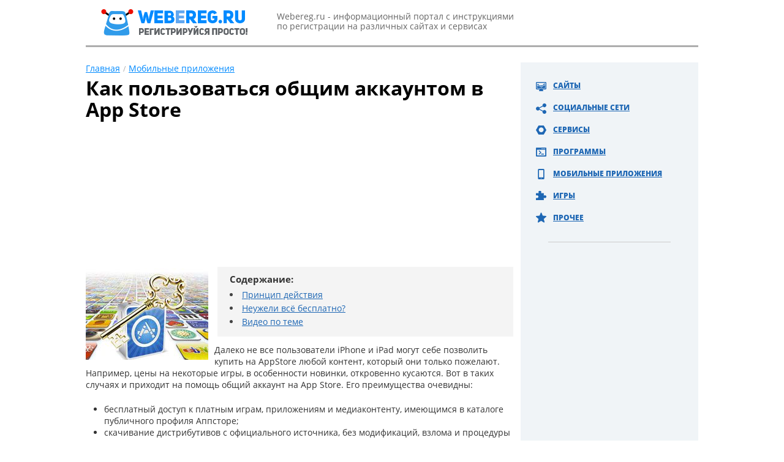

--- FILE ---
content_type: text/html; charset=utf-8
request_url: https://webereg.ru/mobile/polzovatsya-obshchim-akkauntom-app-store
body_size: 11114
content:
<!DOCTYPE html>
<!--[if IEMobile 7]><html class="iem7"  lang="ru" dir="ltr"><![endif]-->
<!--[if lte IE 6]><html class="lt-ie9 lt-ie8 lt-ie7"  lang="ru" dir="ltr"><![endif]-->
<!--[if (IE 7)&(!IEMobile)]><html class="lt-ie9 lt-ie8"  lang="ru" dir="ltr"><![endif]-->
<!--[if IE 8]><html class="lt-ie9"  lang="ru" dir="ltr"><![endif]-->
<!--[if (gte IE 9)|(gt IEMobile 7)]><!--><html  lang="ru" dir="ltr"><!--<![endif]-->

<head>
  <meta charset="utf-8" />
<script src="https://www.google.com/recaptcha/api.js?hl=ru" async="async" defer="defer"></script>
<link rel="shortcut icon" href="https://webereg.ru/sites/all/themes/wbr/favicon.ico" type="image/vnd.microsoft.icon" />
<meta name="description" content="Что такое общий аккаунт в Appstore, его превосходство над стандартным профилем. Как функционируют и для чего нужны общие профили Appstore, их разновидности." />
<link rel="canonical" href="https://webereg.ru/mobile/polzovatsya-obshchim-akkauntom-app-store" />
  <title>Бесплатный общий аккаунт Appstore</title>

      <meta name="MobileOptimized" content="width">
    <meta name="HandheldFriendly" content="true">
    <meta name="viewport" content="width=device-width">
    <meta http-equiv="cleartype" content="on">
  <link type="text/css" rel="stylesheet" href="https://webereg.ru/files/css/css_9FiBdnDzaxdj8NIDynkwCOGLbMYnQl22hRyhU8xnKGc.css" media="all" />
<link type="text/css" rel="stylesheet" href="https://webereg.ru/files/css/css_IHMJ26YIrBP7k6dESuiJjjHP3mHD7pfaUi786X0YlDk.css" media="all" />
<style>#back-top{right:40px;}#back-top span#button{background-color:#CCCCCC;}#back-top span#button:hover{opacity:1;filter:alpha(opacity = 1);background-color:#777777;}span#link{display :none;}
</style>
<link type="text/css" rel="stylesheet" href="https://webereg.ru/files/css/css_MiZHcJRhGWHaoCNgk3DsVPyd3-XFzujn3De3jYuZ9RI.css" media="all" />
  <script src="https://webereg.ru/sites/all/modules/jquery_update/replace/jquery/1.7/jquery.min.js?v=1.7.2"></script>
<script src="https://webereg.ru/misc/jquery-extend-3.4.0.js?v=1.7.2"></script>
<script src="https://webereg.ru/misc/jquery-html-prefilter-3.5.0-backport.js?v=1.7.2"></script>
<script src="https://webereg.ru/misc/jquery.once.js?v=1.2"></script>
<script src="https://webereg.ru/misc/drupal.js?rtej8v"></script>
<script src="https://webereg.ru/sites/all/modules/addtocopy/addtocopy.js?v=1.2"></script>
<script src="https://webereg.ru/sites/all/libraries/addtocopy/addtocopy.js?v=1.2"></script>
<script src="https://webereg.ru/sites/all/modules/jquery_update/replace/ui/external/jquery.cookie.js?v=67fb34f6a866c40d0570"></script>
<script src="https://webereg.ru/sites/all/modules/jquery_update/replace/misc/jquery.form.min.js?v=2.69"></script>
<script src="https://webereg.ru/misc/ajax.js?v=7.96"></script>
<script src="https://webereg.ru/sites/all/modules/jquery_update/js/jquery_update.js?v=0.0.1"></script>
<script src="https://webereg.ru/sites/all/modules/comment_notify/comment_notify.js?rtej8v"></script>
<script src="https://webereg.ru/files/languages/ru_OHkdxEyn6KsZzkMCJb6tirZoj42cT8lIf2zQYSpI4-0.js?rtej8v"></script>
<script src="https://webereg.ru/sites/all/libraries/colorbox/jquery.colorbox-min.js?rtej8v"></script>
<script src="https://webereg.ru/sites/all/modules/colorbox/js/colorbox.js?rtej8v"></script>
<script src="https://webereg.ru/sites/all/modules/colorbox/styles/default/colorbox_style.js?rtej8v"></script>
<script src="https://webereg.ru/sites/all/modules/dhtml_menu/dhtml_menu.js?rtej8v"></script>
<script src="https://webereg.ru/sites/all/modules/scroll_to_top/scroll_to_top.js?rtej8v"></script>
<script src="https://webereg.ru/sites/all/modules/tableofcontents/js/tableofcontents.js?rtej8v"></script>
<script src="https://webereg.ru/sites/all/modules/captcha/captcha.js?rtej8v"></script>
<script src="https://webereg.ru/sites/all/modules/binet_perelink/binet_perelink.js?rtej8v"></script>
<script src="https://webereg.ru/misc/progress.js?v=7.96"></script>
<script src="https://webereg.ru/sites/all/modules/fivestar/js/fivestar.ajax.js?rtej8v"></script>
<script src="https://webereg.ru/sites/all/modules/fivestar/js/fivestar.js?rtej8v"></script>
<script src="https://webereg.ru/misc/textarea.js?v=7.96"></script>
<script src="https://webereg.ru/modules/filter/filter.js?rtej8v"></script>
<script src="https://webereg.ru/sites/all/modules/custom_youtube_views/lightslider/js/lightslider.patch.min.js?rtej8v"></script>
<script src="https://webereg.ru/sites/all/modules/custom_youtube_views/custom.js?rtej8v"></script>
<script src="https://webereg.ru/sites/all/themes/wbr/js/script.js?rtej8v"></script>
<script src="https://webereg.ru/sites/all/themes/wbr/js/social-likes.min.js?rtej8v"></script>
<script src="https://webereg.ru/sites/all/themes/wbr/js/jquery.iframetracker.min.js?rtej8v"></script>
      <!--[if lt IE 9]>
    <script src="/sites/all/themes/zen/js/html5-respond.js"></script>
    <![endif]-->
  <script type="text/javascript">wbrmobfx();</script>

<!--<link rel="preload" as="script" href="https://nativerent.ru/js/codes/nativerent.v2.js" crossorigin>
<script src="https://nativerent.ru/js/codes/nativerent.v2.js" async crossorigin></script>
<script type="text/javascript">
    (function () {
        (window.NRentCounter = window.NRentCounter || []).push({
            id: "6023d83a3d318",
        });
    }());
</script>

<script async src="https://pagead2.googlesyndication.com/pagead/js/adsbygoogle.js?client=ca-pub-7219702919653567"
     crossorigin="anonymous"></script>-->


<script async src="https://pagead2.googlesyndication.com/pagead/js/adsbygoogle.js?client=ca-pub-4674864137241229"
     crossorigin="anonymous"></script>

<script type="text/javascript" src="https://s3.wi-fi.ru/mtt/configs/sites/webereg.js" async nocache></script>

</head>
<body class="html not-front not-logged-in one-sidebar sidebar-second page-node page-node- page-node-227 node-type-article section-mobile" >
    
<div id="page">

  <header class="header" id="header" role="banner"><div class="inner-block">

    <div class="header-l">
              <a href="/" rel="home" class="header__logo" id="logo"><img src="/sites/all/themes/wbr/images/logo.png" alt="Логотип Webereg.ru" class="header__logo-image" /></a>
                <div class="header__site-slogan" id="site-slogan">Webereg.ru - информационный портал с инструкциями по регистрации на различных сайтах и сервисах</div>
    </div>

    <div id="gsearch-block">
      <div id="gsearch"></div>
    </div>

    
  </div></header>

  <div class="main-wrapper">
    <div id="main">

    <div id="content" class="column" role="main">
        <div class="region region-highlighted">
    <div id="block-block-4" class="block block-block first last odd">

      
  <div class="toggler">☰ Меню</div>
<ul>
<li><a href="https://webereg.ru/site">Сайты</a></li>
<li><a href="https://webereg.ru/socialki">Социальные сети</a></li>
<li><a href="https://webereg.ru/servisy">Сервисы</a></li>
<li><a href="https://webereg.ru/programmy">Программы</a></li>
<li><a href="https://webereg.ru/mobile">Мобильные приложения</a></li>
<li><a href="https://webereg.ru/igry">Игры</a></li>
<li><a href="https://webereg.ru/prochee">Прочее</a></li>
</ul>
</div>
  </div>
      <nav class="breadcrumb" itemscope itemtype="https://schema.org/BreadcrumbList"><div itemprop="itemListElement" itemscope itemtype="https://schema.org/ListItem"><a itemprop="item" href="/"><span itemprop="name">Главная</span></a><meta itemprop="position" content="0" /></div><div itemprop="itemListElement" itemscope itemtype="https://schema.org/ListItem"><a itemprop="item" href="/mobile"><span itemprop="name">Мобильные приложения</span></a><meta itemprop="position" content="1" /></div></nav>                    <h1 class="page__title title" id="page-title">Как пользоваться общим аккаунтом в Аpp Store</h1>
              <div id="toprkl" class="clearfix"><script type="text/javascript">wbrtoprk();</script></div>
                                    




<article class="node-227 node node-article node-promoted node-content-227 view-mode-full clearfix">
  
  <script type="application/ld+json">
  {
    "@context": "https://schema.org",
    "@type": "WebPage",
    "headline": "Как пользоваться общим аккаунтом в Аpp Store",
    "image": {
      "@type": "ImageObject",
      "url": "https://webereg.ru/files/field/image/obshhij-ak-appstore.jpg"
    },
    "author": {
      "@type": "Person",
      "name": "vedas"
    },  
    "publisher": {
      "@type": "Organization",
      "name": "Webereg.ru",
      "logo": {
        "@type": "ImageObject",
        "url": "/apple-touch-icon.png"
      }
    },
    "datePublished": "2016-10-09",
    "dateModified": "2019-01-23"
  }
  </script>

      <header>
                  
          </header>
  
  <div class="field field-name-field-image field-type-image field-label-hidden">
            <img itemprop="image" src="https://webereg.ru/files/styles/large/public/field/image/obshhij-ak-appstore.jpg?itok=t_udOcZN" width="200" height="150" alt="общий аккаунт Appstore" title="общий аккаунт Appstore" />    </div>
<div class="field field-name-body field-type-text-with-summary field-label-hidden">
            <!--start_content--><!--noindex--><div id="toc" class="toc toc-template">
<div class="toc-title">Содержание:</div>
<div class="toc-list">
<ul>
	<li class="toc-level-1"><a href="#toc-0">Принцип действия</a></li>
	<li class="toc-level-1"><a href="#toc-1">Неужели всё бесплатно?</a></li>
	<li class="toc-level-1"><a href="#block-views-custom-youtube-views-fc-block">Видео по теме</a></li>
</ul>
</div>
</div>
<!--/noindex-->
<p>Далеко не все пользователи iPhone и iPad могут себе позволить купить на AppStore любой контент, который они только пожелают. Например, цены на некоторые игры, в особенности новинки, откровенно кусаются. Вот в таких случаях и приходит на помощь общий аккаунт на App Store. Его преимущества очевидны:</p>
<ul>
<li>бесплатный доступ к платным играм, приложениям и медиаконтенту, имеющимся в каталоге публичного профиля Аппсторе;</li>
<li>скачивание дистрибутивов с официального источника, без модификаций, взлома и процедуры Jailbreak;</li>
<li>участие в формировании каталога учётной записи (можно попросить владельца добавить интересующее приложение).</li>
</ul>
<div class="al_center"><img src="https://webereg.ru/files/resize/2016/obshhij-ak-appstore-1-589x480.jpg" width="589" height="480" alt="учётные данные аккаунтов" title="учётные данные аккаунтов"></div>
<h2 id="toc-0">Принцип действия</h2>
<p>Общий аккаунт AppStore может быть создан любым пользователем. После регистрации он закупает платный контент, а затем размещает в соцсетях (на личной странице или в группе) или на своём сайте учётные данные профиля (логин и пароль). Чтобы другие пользователи могли получить доступ к платному контенту. </p>
<div class="al_center"><img src="https://webereg.ru/files/resize/2016/obshhij-ak-appstore-2-442x700.jpg" width="442" height="700" alt="доступ к профилю ВК" title="доступ к профилю ВК"></div>
<h2 id="toc-1">Неужели всё бесплатно?</h2>
<p>Да, некоторые общие учётные записи Apple предоставляются абсолютно бесплатно. Это делается в рекламных целях, например, чтобы раскрутить группу ВКонтакте или собственный блог, веб-ресурс. </p>
<div class="al_center"><a href="https://webereg.ru/files/2016/obshhij-ak-appstore-3.jpg" class="colorbox" rel="colorbox" title="магазин аккаунтов"><img src="https://webereg.ru/files/resize/2016/obshhij-ak-appstore-3-640x450.jpg" width="640" alt="магазин аккаунтов" title="магазин аккаунтов" height="450"></a></div>
<p>Но есть и платные общие аккаунты. Они предоставляются за определённую плату. Тем не менее позволяют существенно экономить на покупке приложений в магазине App Store. </p>
<div id="intxads">
<div id="content_rb_5896" class="content_rb" data-id="5896"></div>
<div id="NRent-6023d83a3d318-2"></div>
<script>
<!--//--><![CDATA[// ><!--

    (function () {
        (window.NRentManager = window.NRentManager || []).push({
            renderTo: "NRent-6023d83a3d318-2",
            position: "horizontalTop",
        });
    }());

//--><!]]>
</script>
</div>
<p>Пользователь может скачивать игры и утилиты из каталога профиля, стоимость которых значительно превышает сумму, потраченную за оплату доступа.  </p>
<div class="al_center"><a href="https://webereg.ru/files/2016/obshhij-ak-appstore-4.jpg" class="colorbox" rel="colorbox" title="appstoreshop.com"><img src="https://webereg.ru/files/resize/2016/obshhij-ak-appstore-4-640x400.jpg" width="640" alt="appstoreshop.com" title="appstoreshop.com" height="400"></a></div>
<p>В Сети есть специальные магазины, торгующие общими профилями (appstarshop.com, appstoreshop.com и др.). На этих сайтах можно выбрать подборки именно по своим предпочтениям (например, Журнальный, Игровой, Фильмы и т.д.). </p>
<p>Удачных и выгодных вам приобретений в AppStore!</p><!--end_content-->    </div>

<div id="block-binet-perelink-links-list" class="block block-binet-perelink first odd">

        <div class="block__title block-title">Читайте также:</div>
    
  <span id="perelink">
  <a href="https://webereg.ru/mobile/zaregistrirovat-apple-id-kompyutere-telefone">Создать Apple ID на компьютере?</a>
</span>
</div>

<div id="content_rb_43572" class="content_rb" data-id="43572"></div>
	
<div id="block-views-custom-youtube-views-fc-block" class="block block-views first odd">

      
  <div class="view view-custom-youtube-views-fc view-id-custom_youtube_views_fc view-display-id-block view-dom-id-f5190a99cefc5041ac0c0aff79f2d603">
            <div class="view-header">
      <p>Видео по теме:</p>
    </div>
  
  
  
      <div class="view-content">
      <div class="item-list ">    <ul class="custom_youtube_views">          <li class="views-row views-row-1 views-row-odd views-row-first views-row-last">  
  <div class="views-field views-field-custom-youtube-fc-youtube-es-1">        <div class="field-content"><div class="youtube-container--responsive"><iframe  id="youtube-field-player" class="youtube-field-player" width="100%" height="100%" src="https://www.youtube.com/embed/emmYB5T7g9U?enablejsapi=1&amp;origin=https%3A//webereg.ru&amp;wmode=opaque" title="Embedded video" frameborder="0" allowfullscreen="" allow="autoplay; fullscreen"><a href="https://www.youtube.com/embed/emmYB5T7g9U?enablejsapi=1&amp;origin=https%3A//webereg.ru&amp;wmode=opaque">Embedded video</a></iframe></div></div>  </div>  
  <div class="views-field views-field-custom-youtube-fc-youtube-es">        <div class="field-content"><img src="https://webereg.ru/files/styles/youtube-icon/public/youtube/emmYB5T7g9U.jpg?itok=oGPp4JRm" alt="Embedded thumbnail" /></div>  </div></li>
      </ul></div>    </div>
  
  
  
  
  
  
</div>
</div>

<!--noindex-->
<div id="likecom">Возникли сложности? Напишите об этом в комментариях и мы постараемся вам помочь.<br>
А если статья оказалась вам полезной, не забудьте поставить лайк!</div>

<div class="social-likes">
	<div class="vkontakte" title="Поделиться ссылкой во Вконтакте">Вконтакте</div>
	<div class="odnoklassniki" title="Поделиться ссылкой в Одноклассниках">Одноклассники</div>
	<div class="field field-name-field-rating field-type-fivestar field-label-hidden">
            <form class="fivestar-widget" action="/mobile/polzovatsya-obshchim-akkauntom-app-store" method="post" id="fivestar-custom-widget" accept-charset="UTF-8"><div><div  class="clearfix fivestar-average-stars fivestar-form-item fivestar-oxygen"><div class="form-item form-type-fivestar form-item-vote">
 <div class="form-item form-type-select form-item-vote">
 <select id="edit-vote--2" name="vote" class="form-select"><option value="-">Выберите оценку</option><option value="20">Give Как пользоваться общим аккаунтом в Аpp Store 1/5</option><option value="40">Give Как пользоваться общим аккаунтом в Аpp Store 2/5</option><option value="60" selected="selected">Give Как пользоваться общим аккаунтом в Аpp Store 3/5</option><option value="80">Give Как пользоваться общим аккаунтом в Аpp Store 4/5</option><option value="100">Give Как пользоваться общим аккаунтом в Аpp Store 5/5</option></select>
</div>

</div>
</div><input class="fivestar-submit form-submit" type="submit" id="edit-fivestar-submit" name="op" value="Ставка" /><input type="hidden" name="form_build_id" value="form-yI-LLh2CVW12ZzjAwfiAOkck_fIGtfOK6OggHr6Th3k" />
<input type="hidden" name="form_id" value="fivestar_custom_widget" />
</div></form>    </div>
</div>
	
<script type="application/ld+json"> 
     {"@context": "https://schema.org/",
  "@type": "Product",
     "name": "Как пользоваться общим аккаунтом в Аpp Store",
  "aggregateRating": {
     "@type": "AggregateRating",
  "ratingValue": "2.98182",
  "reviewCount": "55"}}
</script>
<!--/noindex-->

<div id="botrkl">
	<div id="google-ads-1"></div>
</div>

  <div class="similarpost clearfix">
  <div class="title">Советуем почитать:</div>
    <div id="block-views-similar-entries-block" class="block block-views first odd">

      
  <div class="view view-Similar-Entries view-id-Similar Entries view-display-id-block view-dom-id-48533a30eaa0971be3848e564f766442">
        
  
  
      <div class="view-content">
        <div class="views-row views-row-1 views-row-odd views-row-first views-row-last">
      
  <div class="views-field views-field-field-image">        <div class="field-content"><!--noindex--><a href="/mobile/app-store" rel="nofollow"><img src="https://webereg.ru/files/field/image/app-store.jpg" width="200" height="150" alt="Аpp store" title="Аpp store" /></a><!--/noindex--></div>  </div>  
  <div class="views-field views-field-title">        <span class="field-content"><a href="/mobile/app-store">Как зарегистрироваться в App Store?</a></span>  </div>  </div>
    </div>
  
  
  
  
  
  
</div>
</div>
<div id="block-views-similar-entries-block-1" class="block block-views even">

      
  <div class="view view-Similar-Entries view-id-Similar Entries view-display-id-block_1 view-dom-id-b432c72b9ff30550a829721c848a9941">
        
  
  
      <div class="view-content">
        <div class="views-row views-row-1 views-row-odd views-row-first views-row-last">
      
  <div class="views-field views-field-field-image">        <div class="field-content"><!--noindex--><a href="/prochee/razblokirovka-uchetnoy-zapisi-apple-id" rel="nofollow"><img src="https://webereg.ru/files/field/image/razblokirovat-uchzapid1.jpg" width="200" height="150" alt="Как разблокировать учетную запись в Apple ID" title="Как разблокировать учетную запись в Apple ID" /></a><!--/noindex--></div>  </div>  
  <div class="views-field views-field-field-inlink1">        <div class="field-content"><a href="https://webereg.ru/prochee/razblokirovka-uchetnoy-zapisi-apple-id">Как разблокировать учетную запись в Apple ID</a></div>  </div>  </div>
    </div>
  
  
  
  
  
  
</div>
</div>
<div id="block-views-similar-entries-block-2" class="block block-views odd">

      
  <div class="view view-Similar-Entries view-id-Similar Entries view-display-id-block_2 view-dom-id-ec89b88a83f8f46bfd32834c86ca2021">
        
  
  
      <div class="view-content">
        <div class="views-row views-row-1 views-row-odd views-row-first views-row-last">
      
  <div class="views-field views-field-field-image">        <div class="field-content"><!--noindex--><a href="/servisy/kak-zaregistrirovatsya-yandeksstore" rel="nofollow"><img src="https://webereg.ru/files/field/image/yandex-store.jpg" width="200" height="150" alt="Яндекс.Store" title="Яндекс.Store" /></a><!--/noindex--></div>  </div>  
  <div class="views-field views-field-field-inlink2">        <div class="field-content"><a href="https://webereg.ru/servisy/kak-zaregistrirovatsya-yandeksstore">Как зарегистрироваться на Яндекс.Сторе?</a></div>  </div>  </div>
    </div>
  
  
  
  
  
  
</div>
</div>
  </div>
  	  
<div id="content_rb_35962" class="content_rb" data-id="35962"></div>
	
	<div id="NRent-6023d83a3d318-4"></div>
<script>
    (function () {
        (window.NRentManager = window.NRentManager || []).push({
            renderTo: "NRent-6023d83a3d318-4",
            position: "horizontalBottom",
        });
    }());
</script>

  <section id="comments" class="comments comment-wrapper">
      
  
      <div class="comments__form-title title comment-form">Добавить комментарий</div>
    <form class="comment-form" action="/comment/reply/227" method="post" id="comment-form" accept-charset="UTF-8"><div><div class="form-item form-type-textfield form-item-name">
  <label for="edit-name">Ваше имя </label>
 <input type="text" id="edit-name" name="name" value="" size="30" maxlength="60" class="form-text" />
</div>
<div class="field-type-text-long field-name-comment-body field-widget-text-textarea form-wrapper" id="edit-comment-body"><div id="comment-body-add-more-wrapper"><div class="text-format-wrapper"><div class="form-item form-type-textarea form-item-comment-body-und-0-value">
  <label for="edit-comment-body-und-0-value">Ваш комментарий <span class="form-required" title="Обязательно для заполнения.">*</span></label>
 <div class="form-textarea-wrapper resizable"><textarea class="text-full form-textarea required" id="edit-comment-body-und-0-value" name="comment_body[und][0][value]" cols="60" rows="5"></textarea></div>
</div>
</div>
</div></div><input type="hidden" name="form_build_id" value="form-8wXasHMPn9IxDW-TE43STvPPWlyPFjaOVT3FajYjEr0" />
<input type="hidden" name="form_id" value="comment_node_article_form" />
<div class="captcha"><input type="hidden" name="captcha_sid" value="9301169" />
<input type="hidden" name="captcha_token" value="9205dde39bc9bad808a6d9e2234851bb" />
<input type="hidden" name="captcha_response" value="Google no captcha" />
<div class="g-recaptcha" data-sitekey="6LfZdiQTAAAAAP095cOstWZQGadd4ZON7xMQQ1-I" data-theme="light" data-type="image"></div><input type="hidden" name="captcha_cacheable" value="1" />
</div><div class="form-actions form-wrapper" id="edit-actions"><input type="submit" id="edit-submit" name="op" value="Сохранить" class="form-submit" /><input type="submit" id="edit-preview" name="op" value="Предпросмотр" class="form-submit" /></div></div></form>  </section>

</article>
<div id="block-block-9" class="block block-block last odd">

      
  <div id="content_rb_17363" class="content_rb" data-id="17363"></div>

</div>
    </div>



      
              <aside class="sidebars">
                      <section class="region region-sidebar-second column sidebar">
    <div id="block-block-2" class="block block-block first odd">

      
  
  	
		<ul>
		<li><a href="https://webereg.ru/site">Сайты</a></li>
		<li><a href="https://webereg.ru/socialki">Социальные сети</a></li>
		<li><a href="https://webereg.ru/servisy">Сервисы</a></li>
		<li><a href="https://webereg.ru/programmy">Программы</a></li>
		<li><a href="https://webereg.ru/mobile">Мобильные приложения</a></li>
		<li><a href="https://webereg.ru/igry">Игры</a></li>
		<li><a href="https://webereg.ru/prochee">Прочее</a></li>
	</ul>
	</div>
<div id="block-block-5" class="block block-block even">

      
  <script type="text/javascript" src="//vk.com/js/api/openapi.js?121"></script>

<div id="vk_groups"></div>
<script type="text/javascript">
VK.Widgets.Group("vk_groups", {mode: 0, width: "240", height: "250", color1: 'FFFFFF', color2: '2B587A', color3: '5B7FA6'}, 121885093);
</script>
</div>
<div id="block-block-7" class="block block-block odd">

      
  <div id="content_rb_5821" class="content_rb" data-id="5821"></div>
</div>
<div id="block-poll-recent" class="block block-poll even" role="complementary">

        <div class="block__title block-title">Опрос</div>
    
  <form action="/mobile/polzovatsya-obshchim-akkauntom-app-store" method="post" id="poll-view-voting" accept-charset="UTF-8"><div><div class="poll">
  <div class="vote-form">
    <div class="choices">
              <div class="title">Какой ваш возраст?</div>
            <div class="form-item form-type-radios form-item-choice">
  <label class="element-invisible" for="edit-choice">Варианты </label>
 <div id="edit-choice" class="form-radios"><div class="form-item form-type-radio form-item-choice">
 <input type="radio" id="edit-choice-1" name="choice" value="1" class="form-radio" />  <label class="option" for="edit-choice-1">До 16 лет </label>

</div>
<div class="form-item form-type-radio form-item-choice">
 <input type="radio" id="edit-choice-2" name="choice" value="2" class="form-radio" />  <label class="option" for="edit-choice-2">От 16 до 21 </label>

</div>
<div class="form-item form-type-radio form-item-choice">
 <input type="radio" id="edit-choice-3" name="choice" value="3" class="form-radio" />  <label class="option" for="edit-choice-3">От 22 до 29 лет </label>

</div>
<div class="form-item form-type-radio form-item-choice">
 <input type="radio" id="edit-choice-4" name="choice" value="4" class="form-radio" />  <label class="option" for="edit-choice-4">От 30 до 49 лет </label>

</div>
<div class="form-item form-type-radio form-item-choice">
 <input type="radio" id="edit-choice-5" name="choice" value="5" class="form-radio" />  <label class="option" for="edit-choice-5">50 лет и страше </label>

</div>
</div>
</div>
    </div>
    <input type="submit" id="edit-vote--3" name="op" value="Голосовать" class="form-submit" />  </div>
    <input type="hidden" name="form_build_id" value="form-ipWH1hVKIQlBP8_d3pHfTXhKDDw9bQsLGZ8FQNcJR0M" />
<input type="hidden" name="form_id" value="poll_view_voting" />
</div>
</div></form><ul class="links"><li class="0 first"><a href="/poll" title="Cписок всех опросов">Старые опросы</a></li>
<li class="1 last"><a href="/node/135/results" title="Результаты опроса">Результаты</a></li>
</ul>
</div>
<div id="block-block-6" class="block block-block odd">

      
  <script type="text/javascript" src="/js/orphus.js"></script>
<a href="//orphus.ru" id="orphus" target="_blank"><img alt="Система Orphus" src="/js/orphus.png" border="0" width="240" height="80" /></a>
</div>
<div id="block-views-last-articles-block" class="block block-views even">

        <div class="block__title block-title">Новые статьи</div>
    
  <div class="view view-last-articles view-id-last_articles view-display-id-block view-dom-id-0f62e2f172a5919df55e0aae24f1fccd">
        
  
  
      <div class="view-content">
      <div class="item-list">    <ul>          <li class="views-row views-row-1 views-row-odd views-row-first">  
  <div class="views-field views-field-title">        <span class="field-content"><a href="/programmy/udalit-skype">Как удалить Skype</a></span>  </div></li>
          <li class="views-row views-row-2 views-row-even">  
  <div class="views-field views-field-title">        <span class="field-content"><a href="/socialki/vhod-odnoklassniki-bez-parolya">Вход в Одноклассники без пароля</a></span>  </div></li>
          <li class="views-row views-row-3 views-row-odd">  
  <div class="views-field views-field-title">        <span class="field-content"><a href="/prochee/nastroit-parol-routerah-miktotik">Как настроить пароль в роутерах MiktoTik</a></span>  </div></li>
          <li class="views-row views-row-4 views-row-even">  
  <div class="views-field views-field-title">        <span class="field-content"><a href="/site/udalit-akkaunt-znakomstv-mamba">Как удалить аккаунт на сайте знакомств Мамба</a></span>  </div></li>
          <li class="views-row views-row-5 views-row-odd views-row-last">  
  <div class="views-field views-field-title">        <span class="field-content"><a href="/prochee/zapisat-zvonok-whatsapp">Как записать звонок в WhatsApp</a></span>  </div></li>
      </ul></div>    </div>
  
  
  
  
  
  
</div>
</div>
<div id="block-views-last-comments-block" class="block block-views last odd">

        <div class="block__title block-title">Сейчас обсуждают</div>
    
  <div class="view view-last-comments view-id-last_comments view-display-id-block view-dom-id-8c814f2962ec3a261b1c56c4f9048233">
        
  
  
      <div class="view-content">
        <div class="views-row views-row-1 views-row-odd views-row-first">
      
  <div class="views-field views-field-title">        <span class="field-content"><a href="/kabinet/kvartplatainfo">Личный кабинет на сайте Квартплата.инфо</a></span>  </div>  
  <span class="views-field views-field-name">        <span class="field-content">Pedro: </span>  </span>  
  <span class="views-field views-field-comment-body">        <span class="field-content">Банкротство физических лиц в Калуге регулируется федеральным законом о банкротстве...</span>  </span>  </div>
  <div class="views-row views-row-2 views-row-even">
      
  <div class="views-field views-field-title">        <span class="field-content"><a href="/kabinet/zaymigo">Личный кабинет на сайте Займиго</a></span>  </div>  
  <span class="views-field views-field-name">        <span class="field-content">Максим Емельянов: </span>  </span>  
  <span class="views-field views-field-comment-body">        <span class="field-content">Нормально работают. Оформил заявку прямо с телефона, проверка документов быстрая....</span>  </span>  </div>
  <div class="views-row views-row-3 views-row-odd">
      
  <div class="views-field views-field-title">        <span class="field-content"><a href="/kabinet/kvartplatainfo">Личный кабинет на сайте Квартплата.инфо</a></span>  </div>  
  <span class="views-field views-field-name">        <span class="field-content">Emile: </span>  </span>  
  <span class="views-field views-field-comment-body">        <span class="field-content">Дубликаты государственных номеров на авто в Москве доступны для заказа в кратчайшие сроки...</span>  </span>  </div>
  <div class="views-row views-row-4 views-row-even">
      
  <div class="views-field views-field-title">        <span class="field-content"><a href="/kabinet/zaymigo">Личный кабинет на сайте Займиго</a></span>  </div>  
  <span class="views-field views-field-name">        <span class="field-content">Виктор: </span>  </span>  
  <span class="views-field views-field-comment-body">        <span class="field-content">Был вопрос по поводу списания за допуслугу, которую забыл отключить при оформлении....</span>  </span>  </div>
  <div class="views-row views-row-5 views-row-odd views-row-last">
      
  <div class="views-field views-field-title">        <span class="field-content"><a href="/servisy/kufar">Как зарегистрироваться на сайте Куфар</a></span>  </div>  
  <span class="views-field views-field-name">        <span class="field-content">Анатолий: </span>  </span>  
  <span class="views-field views-field-comment-body">        <span class="field-content">Требуют и телефон, и емэйл. Ну ладно, зарегился, думаю код на тел пришлют - ан нет!...</span>  </span>  </div>
    </div>
  
  
  
  
  
  
</div>
</div>
  </section>
        </aside>
      
    </div>

  </div>

  <div id="footer-wrapper">  <footer id="footer" class="region region-footer">
    <div id="block-block-1" class="block block-block first last odd">

      
  <div class="footer-l">
<p>Webereg.ru © 2015—2026</p>

<script type="text/javascript"><!--
document.write("<a href='//www.liveinternet.ru/click' "+
"target=_blank><img src='//counter.yadro.ru/hit?t26.1;r"+
escape(document.referrer)+((typeof(screen)=="undefined")?"":
";s"+screen.width+"*"+screen.height+"*"+(screen.colorDepth?
screen.colorDepth:screen.pixelDepth))+";u"+escape(document.URL)+
";"+Math.random()+
"' alt='' title='LiveInternet: показано число посетителей за"+
" сегодня' "+
"border='0' width='88' height='15'><\/a>")
//--></script>

<!-- Yandex.Metrika counter --> <script type="text/javascript" > (function(m,e,t,r,i,k,a){m[i]=m[i]||function(){(m[i].a=m[i].a||[]).push(arguments)}; m[i].l=1*new Date();k=e.createElement(t),a=e.getElementsByTagName(t)[0],k.async=1,k.src=r,a.parentNode.insertBefore(k,a)}) (window, document, "script", "https://mc.yandex.ru/metrika/tag.js", "ym"); ym(33588689, "init", { clickmap:true, trackLinks:true, accurateTrackBounce:true }); </script> <noscript><div><img src="https://mc.yandex.ru/watch/33588689" style="position:absolute; left:-9999px;" alt="" /></div></noscript> <!-- /Yandex.Metrika counter -->

<script type="text/javascript">wbrgstat();</script>

</div>
<div class="footer-r"><a href="https://webereg.ru/sitemap">Карта сайта</a> &nbsp; <a href="https://webereg.ru/o-sayte" rel="nofollow">О сайте</a> &nbsp; <a href="https://webereg.ru/pravoobladatelyam" rel="nofollow">Правообладателям</a><br>Копирование материалов с сайта возможно только с указанием ссылки на нас.</div>

<script type="text/javascript"> rbConfig={start:performance.now(),rbDomain:"www.rbp2.site",rotator:'pega'};</script>
<script async="async" type="text/javascript" src="//www.rbp2.site/pega.min.js"></script> 

<script>
jQuery(document).ready(function() {
jQuery('iframe[onload]').iframeTracker({
blurCallback: function(){
yaCounter33588689.reachGoal('googleclick');
ga('send', 'event', 'ads', 'click');
return true;
}
});
});
</script>
</div>
  </footer>
</div>

</div>

  <div class="region region-bottom">
    <div id="block-block-10" class="block block-block first last odd">

      
  <div id="content_rb_151142" class="content_rb" data-id="151142"></div>
<div class="rl_cnt_bg" data-id="319794"></div>
<div id="NRent-6023d83a3d318-5"></div>
<script>
<!--//--><![CDATA[// ><!--

    (function () {
        (window.NRentManager = window.NRentManager || []).push({
            renderTo: "NRent-6023d83a3d318-5",
            position: "popupTeaser",
            settings: {"mobile":["teaser","fullscreen"],"desktop":["teaser"]}
        });
    }());

//--><!]]>
</script>
</div>
  </div>
  <script src="//www.youtube.com/player_api"></script>
<script>jQuery.extend(Drupal.settings, {"basePath":"\/","pathPrefix":"","setHasJsCookie":0,"ajaxPageState":{"theme":"wbr","theme_token":"D0rBIU3S7QV2YNXwUn0PbYoy5XRUSjvT2Cpy4VLZ_Rc","jquery_version":"1.7"},"colorbox":{"transition":"elastic","speed":"350","opacity":"0.85","slideshow":false,"slideshowAuto":true,"slideshowSpeed":"2500","slideshowStart":"start slideshow","slideshowStop":"stop slideshow","current":"{current} \u0438\u0437 {total}","previous":"\u00ab \u041f\u0440\u0435\u0434\u044b\u0434\u0443\u0449\u0430\u044f","next":"\u0421\u043b\u0435\u0434\u0443\u044e\u0449\u0430\u044f \u00bb","close":"\u0417\u0430\u043a\u0440\u044b\u0442\u044c","overlayClose":true,"returnFocus":true,"maxWidth":"98%","maxHeight":"98%","initialWidth":"300","initialHeight":"250","fixed":true,"scrolling":true,"mobiledetect":true,"mobiledevicewidth":"480px"},"dhtmlMenu":{"nav":"open","animation":{"effects":{"height":"height","opacity":"opacity"},"speed":500},"effects":{"siblings":"close-same-tree","children":"none","remember":0},"filter":{"type":"blacklist","list":[]}},"scroll_to_top":{"label":"\u041a \u043d\u0430\u0447\u0430\u043b\u0443 \u0441\u0442\u0440\u0430\u043d\u0438\u0446\u044b"},"tableofcontents":{"collapse":false,"scroll":false},"addtocopy":{"selector":"#content","minlen":"250","htmlcopytxt":"\u003Cbr\u003E\u0418\u0441\u0442\u043e\u0447\u043d\u0438\u043a: \u003Ca href=\u0022[link]\u0022\u003E[link]\u003C\/a\u003E\u003Cbr\u003E","addcopyfirst":"0"},"ajax":{"edit-vote--2":{"callback":"fivestar_ajax_submit","event":"change","url":"\/system\/ajax","submit":{"_triggering_element_name":"vote"}}},"urlIsAjaxTrusted":{"\/system\/ajax":true,"\/mobile\/polzovatsya-obshchim-akkauntom-app-store":true,"\/comment\/reply\/227":true}});</script>

</body>
</html>


--- FILE ---
content_type: text/html; charset=utf-8
request_url: https://www.google.com/recaptcha/api2/anchor?ar=1&k=6LfZdiQTAAAAAP095cOstWZQGadd4ZON7xMQQ1-I&co=aHR0cHM6Ly93ZWJlcmVnLnJ1OjQ0Mw..&hl=ru&type=image&v=PoyoqOPhxBO7pBk68S4YbpHZ&theme=light&size=normal&anchor-ms=20000&execute-ms=30000&cb=8du81nusz05y
body_size: 49334
content:
<!DOCTYPE HTML><html dir="ltr" lang="ru"><head><meta http-equiv="Content-Type" content="text/html; charset=UTF-8">
<meta http-equiv="X-UA-Compatible" content="IE=edge">
<title>reCAPTCHA</title>
<style type="text/css">
/* cyrillic-ext */
@font-face {
  font-family: 'Roboto';
  font-style: normal;
  font-weight: 400;
  font-stretch: 100%;
  src: url(//fonts.gstatic.com/s/roboto/v48/KFO7CnqEu92Fr1ME7kSn66aGLdTylUAMa3GUBHMdazTgWw.woff2) format('woff2');
  unicode-range: U+0460-052F, U+1C80-1C8A, U+20B4, U+2DE0-2DFF, U+A640-A69F, U+FE2E-FE2F;
}
/* cyrillic */
@font-face {
  font-family: 'Roboto';
  font-style: normal;
  font-weight: 400;
  font-stretch: 100%;
  src: url(//fonts.gstatic.com/s/roboto/v48/KFO7CnqEu92Fr1ME7kSn66aGLdTylUAMa3iUBHMdazTgWw.woff2) format('woff2');
  unicode-range: U+0301, U+0400-045F, U+0490-0491, U+04B0-04B1, U+2116;
}
/* greek-ext */
@font-face {
  font-family: 'Roboto';
  font-style: normal;
  font-weight: 400;
  font-stretch: 100%;
  src: url(//fonts.gstatic.com/s/roboto/v48/KFO7CnqEu92Fr1ME7kSn66aGLdTylUAMa3CUBHMdazTgWw.woff2) format('woff2');
  unicode-range: U+1F00-1FFF;
}
/* greek */
@font-face {
  font-family: 'Roboto';
  font-style: normal;
  font-weight: 400;
  font-stretch: 100%;
  src: url(//fonts.gstatic.com/s/roboto/v48/KFO7CnqEu92Fr1ME7kSn66aGLdTylUAMa3-UBHMdazTgWw.woff2) format('woff2');
  unicode-range: U+0370-0377, U+037A-037F, U+0384-038A, U+038C, U+038E-03A1, U+03A3-03FF;
}
/* math */
@font-face {
  font-family: 'Roboto';
  font-style: normal;
  font-weight: 400;
  font-stretch: 100%;
  src: url(//fonts.gstatic.com/s/roboto/v48/KFO7CnqEu92Fr1ME7kSn66aGLdTylUAMawCUBHMdazTgWw.woff2) format('woff2');
  unicode-range: U+0302-0303, U+0305, U+0307-0308, U+0310, U+0312, U+0315, U+031A, U+0326-0327, U+032C, U+032F-0330, U+0332-0333, U+0338, U+033A, U+0346, U+034D, U+0391-03A1, U+03A3-03A9, U+03B1-03C9, U+03D1, U+03D5-03D6, U+03F0-03F1, U+03F4-03F5, U+2016-2017, U+2034-2038, U+203C, U+2040, U+2043, U+2047, U+2050, U+2057, U+205F, U+2070-2071, U+2074-208E, U+2090-209C, U+20D0-20DC, U+20E1, U+20E5-20EF, U+2100-2112, U+2114-2115, U+2117-2121, U+2123-214F, U+2190, U+2192, U+2194-21AE, U+21B0-21E5, U+21F1-21F2, U+21F4-2211, U+2213-2214, U+2216-22FF, U+2308-230B, U+2310, U+2319, U+231C-2321, U+2336-237A, U+237C, U+2395, U+239B-23B7, U+23D0, U+23DC-23E1, U+2474-2475, U+25AF, U+25B3, U+25B7, U+25BD, U+25C1, U+25CA, U+25CC, U+25FB, U+266D-266F, U+27C0-27FF, U+2900-2AFF, U+2B0E-2B11, U+2B30-2B4C, U+2BFE, U+3030, U+FF5B, U+FF5D, U+1D400-1D7FF, U+1EE00-1EEFF;
}
/* symbols */
@font-face {
  font-family: 'Roboto';
  font-style: normal;
  font-weight: 400;
  font-stretch: 100%;
  src: url(//fonts.gstatic.com/s/roboto/v48/KFO7CnqEu92Fr1ME7kSn66aGLdTylUAMaxKUBHMdazTgWw.woff2) format('woff2');
  unicode-range: U+0001-000C, U+000E-001F, U+007F-009F, U+20DD-20E0, U+20E2-20E4, U+2150-218F, U+2190, U+2192, U+2194-2199, U+21AF, U+21E6-21F0, U+21F3, U+2218-2219, U+2299, U+22C4-22C6, U+2300-243F, U+2440-244A, U+2460-24FF, U+25A0-27BF, U+2800-28FF, U+2921-2922, U+2981, U+29BF, U+29EB, U+2B00-2BFF, U+4DC0-4DFF, U+FFF9-FFFB, U+10140-1018E, U+10190-1019C, U+101A0, U+101D0-101FD, U+102E0-102FB, U+10E60-10E7E, U+1D2C0-1D2D3, U+1D2E0-1D37F, U+1F000-1F0FF, U+1F100-1F1AD, U+1F1E6-1F1FF, U+1F30D-1F30F, U+1F315, U+1F31C, U+1F31E, U+1F320-1F32C, U+1F336, U+1F378, U+1F37D, U+1F382, U+1F393-1F39F, U+1F3A7-1F3A8, U+1F3AC-1F3AF, U+1F3C2, U+1F3C4-1F3C6, U+1F3CA-1F3CE, U+1F3D4-1F3E0, U+1F3ED, U+1F3F1-1F3F3, U+1F3F5-1F3F7, U+1F408, U+1F415, U+1F41F, U+1F426, U+1F43F, U+1F441-1F442, U+1F444, U+1F446-1F449, U+1F44C-1F44E, U+1F453, U+1F46A, U+1F47D, U+1F4A3, U+1F4B0, U+1F4B3, U+1F4B9, U+1F4BB, U+1F4BF, U+1F4C8-1F4CB, U+1F4D6, U+1F4DA, U+1F4DF, U+1F4E3-1F4E6, U+1F4EA-1F4ED, U+1F4F7, U+1F4F9-1F4FB, U+1F4FD-1F4FE, U+1F503, U+1F507-1F50B, U+1F50D, U+1F512-1F513, U+1F53E-1F54A, U+1F54F-1F5FA, U+1F610, U+1F650-1F67F, U+1F687, U+1F68D, U+1F691, U+1F694, U+1F698, U+1F6AD, U+1F6B2, U+1F6B9-1F6BA, U+1F6BC, U+1F6C6-1F6CF, U+1F6D3-1F6D7, U+1F6E0-1F6EA, U+1F6F0-1F6F3, U+1F6F7-1F6FC, U+1F700-1F7FF, U+1F800-1F80B, U+1F810-1F847, U+1F850-1F859, U+1F860-1F887, U+1F890-1F8AD, U+1F8B0-1F8BB, U+1F8C0-1F8C1, U+1F900-1F90B, U+1F93B, U+1F946, U+1F984, U+1F996, U+1F9E9, U+1FA00-1FA6F, U+1FA70-1FA7C, U+1FA80-1FA89, U+1FA8F-1FAC6, U+1FACE-1FADC, U+1FADF-1FAE9, U+1FAF0-1FAF8, U+1FB00-1FBFF;
}
/* vietnamese */
@font-face {
  font-family: 'Roboto';
  font-style: normal;
  font-weight: 400;
  font-stretch: 100%;
  src: url(//fonts.gstatic.com/s/roboto/v48/KFO7CnqEu92Fr1ME7kSn66aGLdTylUAMa3OUBHMdazTgWw.woff2) format('woff2');
  unicode-range: U+0102-0103, U+0110-0111, U+0128-0129, U+0168-0169, U+01A0-01A1, U+01AF-01B0, U+0300-0301, U+0303-0304, U+0308-0309, U+0323, U+0329, U+1EA0-1EF9, U+20AB;
}
/* latin-ext */
@font-face {
  font-family: 'Roboto';
  font-style: normal;
  font-weight: 400;
  font-stretch: 100%;
  src: url(//fonts.gstatic.com/s/roboto/v48/KFO7CnqEu92Fr1ME7kSn66aGLdTylUAMa3KUBHMdazTgWw.woff2) format('woff2');
  unicode-range: U+0100-02BA, U+02BD-02C5, U+02C7-02CC, U+02CE-02D7, U+02DD-02FF, U+0304, U+0308, U+0329, U+1D00-1DBF, U+1E00-1E9F, U+1EF2-1EFF, U+2020, U+20A0-20AB, U+20AD-20C0, U+2113, U+2C60-2C7F, U+A720-A7FF;
}
/* latin */
@font-face {
  font-family: 'Roboto';
  font-style: normal;
  font-weight: 400;
  font-stretch: 100%;
  src: url(//fonts.gstatic.com/s/roboto/v48/KFO7CnqEu92Fr1ME7kSn66aGLdTylUAMa3yUBHMdazQ.woff2) format('woff2');
  unicode-range: U+0000-00FF, U+0131, U+0152-0153, U+02BB-02BC, U+02C6, U+02DA, U+02DC, U+0304, U+0308, U+0329, U+2000-206F, U+20AC, U+2122, U+2191, U+2193, U+2212, U+2215, U+FEFF, U+FFFD;
}
/* cyrillic-ext */
@font-face {
  font-family: 'Roboto';
  font-style: normal;
  font-weight: 500;
  font-stretch: 100%;
  src: url(//fonts.gstatic.com/s/roboto/v48/KFO7CnqEu92Fr1ME7kSn66aGLdTylUAMa3GUBHMdazTgWw.woff2) format('woff2');
  unicode-range: U+0460-052F, U+1C80-1C8A, U+20B4, U+2DE0-2DFF, U+A640-A69F, U+FE2E-FE2F;
}
/* cyrillic */
@font-face {
  font-family: 'Roboto';
  font-style: normal;
  font-weight: 500;
  font-stretch: 100%;
  src: url(//fonts.gstatic.com/s/roboto/v48/KFO7CnqEu92Fr1ME7kSn66aGLdTylUAMa3iUBHMdazTgWw.woff2) format('woff2');
  unicode-range: U+0301, U+0400-045F, U+0490-0491, U+04B0-04B1, U+2116;
}
/* greek-ext */
@font-face {
  font-family: 'Roboto';
  font-style: normal;
  font-weight: 500;
  font-stretch: 100%;
  src: url(//fonts.gstatic.com/s/roboto/v48/KFO7CnqEu92Fr1ME7kSn66aGLdTylUAMa3CUBHMdazTgWw.woff2) format('woff2');
  unicode-range: U+1F00-1FFF;
}
/* greek */
@font-face {
  font-family: 'Roboto';
  font-style: normal;
  font-weight: 500;
  font-stretch: 100%;
  src: url(//fonts.gstatic.com/s/roboto/v48/KFO7CnqEu92Fr1ME7kSn66aGLdTylUAMa3-UBHMdazTgWw.woff2) format('woff2');
  unicode-range: U+0370-0377, U+037A-037F, U+0384-038A, U+038C, U+038E-03A1, U+03A3-03FF;
}
/* math */
@font-face {
  font-family: 'Roboto';
  font-style: normal;
  font-weight: 500;
  font-stretch: 100%;
  src: url(//fonts.gstatic.com/s/roboto/v48/KFO7CnqEu92Fr1ME7kSn66aGLdTylUAMawCUBHMdazTgWw.woff2) format('woff2');
  unicode-range: U+0302-0303, U+0305, U+0307-0308, U+0310, U+0312, U+0315, U+031A, U+0326-0327, U+032C, U+032F-0330, U+0332-0333, U+0338, U+033A, U+0346, U+034D, U+0391-03A1, U+03A3-03A9, U+03B1-03C9, U+03D1, U+03D5-03D6, U+03F0-03F1, U+03F4-03F5, U+2016-2017, U+2034-2038, U+203C, U+2040, U+2043, U+2047, U+2050, U+2057, U+205F, U+2070-2071, U+2074-208E, U+2090-209C, U+20D0-20DC, U+20E1, U+20E5-20EF, U+2100-2112, U+2114-2115, U+2117-2121, U+2123-214F, U+2190, U+2192, U+2194-21AE, U+21B0-21E5, U+21F1-21F2, U+21F4-2211, U+2213-2214, U+2216-22FF, U+2308-230B, U+2310, U+2319, U+231C-2321, U+2336-237A, U+237C, U+2395, U+239B-23B7, U+23D0, U+23DC-23E1, U+2474-2475, U+25AF, U+25B3, U+25B7, U+25BD, U+25C1, U+25CA, U+25CC, U+25FB, U+266D-266F, U+27C0-27FF, U+2900-2AFF, U+2B0E-2B11, U+2B30-2B4C, U+2BFE, U+3030, U+FF5B, U+FF5D, U+1D400-1D7FF, U+1EE00-1EEFF;
}
/* symbols */
@font-face {
  font-family: 'Roboto';
  font-style: normal;
  font-weight: 500;
  font-stretch: 100%;
  src: url(//fonts.gstatic.com/s/roboto/v48/KFO7CnqEu92Fr1ME7kSn66aGLdTylUAMaxKUBHMdazTgWw.woff2) format('woff2');
  unicode-range: U+0001-000C, U+000E-001F, U+007F-009F, U+20DD-20E0, U+20E2-20E4, U+2150-218F, U+2190, U+2192, U+2194-2199, U+21AF, U+21E6-21F0, U+21F3, U+2218-2219, U+2299, U+22C4-22C6, U+2300-243F, U+2440-244A, U+2460-24FF, U+25A0-27BF, U+2800-28FF, U+2921-2922, U+2981, U+29BF, U+29EB, U+2B00-2BFF, U+4DC0-4DFF, U+FFF9-FFFB, U+10140-1018E, U+10190-1019C, U+101A0, U+101D0-101FD, U+102E0-102FB, U+10E60-10E7E, U+1D2C0-1D2D3, U+1D2E0-1D37F, U+1F000-1F0FF, U+1F100-1F1AD, U+1F1E6-1F1FF, U+1F30D-1F30F, U+1F315, U+1F31C, U+1F31E, U+1F320-1F32C, U+1F336, U+1F378, U+1F37D, U+1F382, U+1F393-1F39F, U+1F3A7-1F3A8, U+1F3AC-1F3AF, U+1F3C2, U+1F3C4-1F3C6, U+1F3CA-1F3CE, U+1F3D4-1F3E0, U+1F3ED, U+1F3F1-1F3F3, U+1F3F5-1F3F7, U+1F408, U+1F415, U+1F41F, U+1F426, U+1F43F, U+1F441-1F442, U+1F444, U+1F446-1F449, U+1F44C-1F44E, U+1F453, U+1F46A, U+1F47D, U+1F4A3, U+1F4B0, U+1F4B3, U+1F4B9, U+1F4BB, U+1F4BF, U+1F4C8-1F4CB, U+1F4D6, U+1F4DA, U+1F4DF, U+1F4E3-1F4E6, U+1F4EA-1F4ED, U+1F4F7, U+1F4F9-1F4FB, U+1F4FD-1F4FE, U+1F503, U+1F507-1F50B, U+1F50D, U+1F512-1F513, U+1F53E-1F54A, U+1F54F-1F5FA, U+1F610, U+1F650-1F67F, U+1F687, U+1F68D, U+1F691, U+1F694, U+1F698, U+1F6AD, U+1F6B2, U+1F6B9-1F6BA, U+1F6BC, U+1F6C6-1F6CF, U+1F6D3-1F6D7, U+1F6E0-1F6EA, U+1F6F0-1F6F3, U+1F6F7-1F6FC, U+1F700-1F7FF, U+1F800-1F80B, U+1F810-1F847, U+1F850-1F859, U+1F860-1F887, U+1F890-1F8AD, U+1F8B0-1F8BB, U+1F8C0-1F8C1, U+1F900-1F90B, U+1F93B, U+1F946, U+1F984, U+1F996, U+1F9E9, U+1FA00-1FA6F, U+1FA70-1FA7C, U+1FA80-1FA89, U+1FA8F-1FAC6, U+1FACE-1FADC, U+1FADF-1FAE9, U+1FAF0-1FAF8, U+1FB00-1FBFF;
}
/* vietnamese */
@font-face {
  font-family: 'Roboto';
  font-style: normal;
  font-weight: 500;
  font-stretch: 100%;
  src: url(//fonts.gstatic.com/s/roboto/v48/KFO7CnqEu92Fr1ME7kSn66aGLdTylUAMa3OUBHMdazTgWw.woff2) format('woff2');
  unicode-range: U+0102-0103, U+0110-0111, U+0128-0129, U+0168-0169, U+01A0-01A1, U+01AF-01B0, U+0300-0301, U+0303-0304, U+0308-0309, U+0323, U+0329, U+1EA0-1EF9, U+20AB;
}
/* latin-ext */
@font-face {
  font-family: 'Roboto';
  font-style: normal;
  font-weight: 500;
  font-stretch: 100%;
  src: url(//fonts.gstatic.com/s/roboto/v48/KFO7CnqEu92Fr1ME7kSn66aGLdTylUAMa3KUBHMdazTgWw.woff2) format('woff2');
  unicode-range: U+0100-02BA, U+02BD-02C5, U+02C7-02CC, U+02CE-02D7, U+02DD-02FF, U+0304, U+0308, U+0329, U+1D00-1DBF, U+1E00-1E9F, U+1EF2-1EFF, U+2020, U+20A0-20AB, U+20AD-20C0, U+2113, U+2C60-2C7F, U+A720-A7FF;
}
/* latin */
@font-face {
  font-family: 'Roboto';
  font-style: normal;
  font-weight: 500;
  font-stretch: 100%;
  src: url(//fonts.gstatic.com/s/roboto/v48/KFO7CnqEu92Fr1ME7kSn66aGLdTylUAMa3yUBHMdazQ.woff2) format('woff2');
  unicode-range: U+0000-00FF, U+0131, U+0152-0153, U+02BB-02BC, U+02C6, U+02DA, U+02DC, U+0304, U+0308, U+0329, U+2000-206F, U+20AC, U+2122, U+2191, U+2193, U+2212, U+2215, U+FEFF, U+FFFD;
}
/* cyrillic-ext */
@font-face {
  font-family: 'Roboto';
  font-style: normal;
  font-weight: 900;
  font-stretch: 100%;
  src: url(//fonts.gstatic.com/s/roboto/v48/KFO7CnqEu92Fr1ME7kSn66aGLdTylUAMa3GUBHMdazTgWw.woff2) format('woff2');
  unicode-range: U+0460-052F, U+1C80-1C8A, U+20B4, U+2DE0-2DFF, U+A640-A69F, U+FE2E-FE2F;
}
/* cyrillic */
@font-face {
  font-family: 'Roboto';
  font-style: normal;
  font-weight: 900;
  font-stretch: 100%;
  src: url(//fonts.gstatic.com/s/roboto/v48/KFO7CnqEu92Fr1ME7kSn66aGLdTylUAMa3iUBHMdazTgWw.woff2) format('woff2');
  unicode-range: U+0301, U+0400-045F, U+0490-0491, U+04B0-04B1, U+2116;
}
/* greek-ext */
@font-face {
  font-family: 'Roboto';
  font-style: normal;
  font-weight: 900;
  font-stretch: 100%;
  src: url(//fonts.gstatic.com/s/roboto/v48/KFO7CnqEu92Fr1ME7kSn66aGLdTylUAMa3CUBHMdazTgWw.woff2) format('woff2');
  unicode-range: U+1F00-1FFF;
}
/* greek */
@font-face {
  font-family: 'Roboto';
  font-style: normal;
  font-weight: 900;
  font-stretch: 100%;
  src: url(//fonts.gstatic.com/s/roboto/v48/KFO7CnqEu92Fr1ME7kSn66aGLdTylUAMa3-UBHMdazTgWw.woff2) format('woff2');
  unicode-range: U+0370-0377, U+037A-037F, U+0384-038A, U+038C, U+038E-03A1, U+03A3-03FF;
}
/* math */
@font-face {
  font-family: 'Roboto';
  font-style: normal;
  font-weight: 900;
  font-stretch: 100%;
  src: url(//fonts.gstatic.com/s/roboto/v48/KFO7CnqEu92Fr1ME7kSn66aGLdTylUAMawCUBHMdazTgWw.woff2) format('woff2');
  unicode-range: U+0302-0303, U+0305, U+0307-0308, U+0310, U+0312, U+0315, U+031A, U+0326-0327, U+032C, U+032F-0330, U+0332-0333, U+0338, U+033A, U+0346, U+034D, U+0391-03A1, U+03A3-03A9, U+03B1-03C9, U+03D1, U+03D5-03D6, U+03F0-03F1, U+03F4-03F5, U+2016-2017, U+2034-2038, U+203C, U+2040, U+2043, U+2047, U+2050, U+2057, U+205F, U+2070-2071, U+2074-208E, U+2090-209C, U+20D0-20DC, U+20E1, U+20E5-20EF, U+2100-2112, U+2114-2115, U+2117-2121, U+2123-214F, U+2190, U+2192, U+2194-21AE, U+21B0-21E5, U+21F1-21F2, U+21F4-2211, U+2213-2214, U+2216-22FF, U+2308-230B, U+2310, U+2319, U+231C-2321, U+2336-237A, U+237C, U+2395, U+239B-23B7, U+23D0, U+23DC-23E1, U+2474-2475, U+25AF, U+25B3, U+25B7, U+25BD, U+25C1, U+25CA, U+25CC, U+25FB, U+266D-266F, U+27C0-27FF, U+2900-2AFF, U+2B0E-2B11, U+2B30-2B4C, U+2BFE, U+3030, U+FF5B, U+FF5D, U+1D400-1D7FF, U+1EE00-1EEFF;
}
/* symbols */
@font-face {
  font-family: 'Roboto';
  font-style: normal;
  font-weight: 900;
  font-stretch: 100%;
  src: url(//fonts.gstatic.com/s/roboto/v48/KFO7CnqEu92Fr1ME7kSn66aGLdTylUAMaxKUBHMdazTgWw.woff2) format('woff2');
  unicode-range: U+0001-000C, U+000E-001F, U+007F-009F, U+20DD-20E0, U+20E2-20E4, U+2150-218F, U+2190, U+2192, U+2194-2199, U+21AF, U+21E6-21F0, U+21F3, U+2218-2219, U+2299, U+22C4-22C6, U+2300-243F, U+2440-244A, U+2460-24FF, U+25A0-27BF, U+2800-28FF, U+2921-2922, U+2981, U+29BF, U+29EB, U+2B00-2BFF, U+4DC0-4DFF, U+FFF9-FFFB, U+10140-1018E, U+10190-1019C, U+101A0, U+101D0-101FD, U+102E0-102FB, U+10E60-10E7E, U+1D2C0-1D2D3, U+1D2E0-1D37F, U+1F000-1F0FF, U+1F100-1F1AD, U+1F1E6-1F1FF, U+1F30D-1F30F, U+1F315, U+1F31C, U+1F31E, U+1F320-1F32C, U+1F336, U+1F378, U+1F37D, U+1F382, U+1F393-1F39F, U+1F3A7-1F3A8, U+1F3AC-1F3AF, U+1F3C2, U+1F3C4-1F3C6, U+1F3CA-1F3CE, U+1F3D4-1F3E0, U+1F3ED, U+1F3F1-1F3F3, U+1F3F5-1F3F7, U+1F408, U+1F415, U+1F41F, U+1F426, U+1F43F, U+1F441-1F442, U+1F444, U+1F446-1F449, U+1F44C-1F44E, U+1F453, U+1F46A, U+1F47D, U+1F4A3, U+1F4B0, U+1F4B3, U+1F4B9, U+1F4BB, U+1F4BF, U+1F4C8-1F4CB, U+1F4D6, U+1F4DA, U+1F4DF, U+1F4E3-1F4E6, U+1F4EA-1F4ED, U+1F4F7, U+1F4F9-1F4FB, U+1F4FD-1F4FE, U+1F503, U+1F507-1F50B, U+1F50D, U+1F512-1F513, U+1F53E-1F54A, U+1F54F-1F5FA, U+1F610, U+1F650-1F67F, U+1F687, U+1F68D, U+1F691, U+1F694, U+1F698, U+1F6AD, U+1F6B2, U+1F6B9-1F6BA, U+1F6BC, U+1F6C6-1F6CF, U+1F6D3-1F6D7, U+1F6E0-1F6EA, U+1F6F0-1F6F3, U+1F6F7-1F6FC, U+1F700-1F7FF, U+1F800-1F80B, U+1F810-1F847, U+1F850-1F859, U+1F860-1F887, U+1F890-1F8AD, U+1F8B0-1F8BB, U+1F8C0-1F8C1, U+1F900-1F90B, U+1F93B, U+1F946, U+1F984, U+1F996, U+1F9E9, U+1FA00-1FA6F, U+1FA70-1FA7C, U+1FA80-1FA89, U+1FA8F-1FAC6, U+1FACE-1FADC, U+1FADF-1FAE9, U+1FAF0-1FAF8, U+1FB00-1FBFF;
}
/* vietnamese */
@font-face {
  font-family: 'Roboto';
  font-style: normal;
  font-weight: 900;
  font-stretch: 100%;
  src: url(//fonts.gstatic.com/s/roboto/v48/KFO7CnqEu92Fr1ME7kSn66aGLdTylUAMa3OUBHMdazTgWw.woff2) format('woff2');
  unicode-range: U+0102-0103, U+0110-0111, U+0128-0129, U+0168-0169, U+01A0-01A1, U+01AF-01B0, U+0300-0301, U+0303-0304, U+0308-0309, U+0323, U+0329, U+1EA0-1EF9, U+20AB;
}
/* latin-ext */
@font-face {
  font-family: 'Roboto';
  font-style: normal;
  font-weight: 900;
  font-stretch: 100%;
  src: url(//fonts.gstatic.com/s/roboto/v48/KFO7CnqEu92Fr1ME7kSn66aGLdTylUAMa3KUBHMdazTgWw.woff2) format('woff2');
  unicode-range: U+0100-02BA, U+02BD-02C5, U+02C7-02CC, U+02CE-02D7, U+02DD-02FF, U+0304, U+0308, U+0329, U+1D00-1DBF, U+1E00-1E9F, U+1EF2-1EFF, U+2020, U+20A0-20AB, U+20AD-20C0, U+2113, U+2C60-2C7F, U+A720-A7FF;
}
/* latin */
@font-face {
  font-family: 'Roboto';
  font-style: normal;
  font-weight: 900;
  font-stretch: 100%;
  src: url(//fonts.gstatic.com/s/roboto/v48/KFO7CnqEu92Fr1ME7kSn66aGLdTylUAMa3yUBHMdazQ.woff2) format('woff2');
  unicode-range: U+0000-00FF, U+0131, U+0152-0153, U+02BB-02BC, U+02C6, U+02DA, U+02DC, U+0304, U+0308, U+0329, U+2000-206F, U+20AC, U+2122, U+2191, U+2193, U+2212, U+2215, U+FEFF, U+FFFD;
}

</style>
<link rel="stylesheet" type="text/css" href="https://www.gstatic.com/recaptcha/releases/PoyoqOPhxBO7pBk68S4YbpHZ/styles__ltr.css">
<script nonce="eT0DMJuIEnW1gL0FRmhw2g" type="text/javascript">window['__recaptcha_api'] = 'https://www.google.com/recaptcha/api2/';</script>
<script type="text/javascript" src="https://www.gstatic.com/recaptcha/releases/PoyoqOPhxBO7pBk68S4YbpHZ/recaptcha__ru.js" nonce="eT0DMJuIEnW1gL0FRmhw2g">
      
    </script></head>
<body><div id="rc-anchor-alert" class="rc-anchor-alert"></div>
<input type="hidden" id="recaptcha-token" value="[base64]">
<script type="text/javascript" nonce="eT0DMJuIEnW1gL0FRmhw2g">
      recaptcha.anchor.Main.init("[\x22ainput\x22,[\x22bgdata\x22,\x22\x22,\[base64]/[base64]/[base64]/ZyhXLGgpOnEoW04sMjEsbF0sVywwKSxoKSxmYWxzZSxmYWxzZSl9Y2F0Y2goayl7RygzNTgsVyk/[base64]/[base64]/[base64]/[base64]/[base64]/[base64]/[base64]/bmV3IEJbT10oRFswXSk6dz09Mj9uZXcgQltPXShEWzBdLERbMV0pOnc9PTM/bmV3IEJbT10oRFswXSxEWzFdLERbMl0pOnc9PTQ/[base64]/[base64]/[base64]/[base64]/[base64]\\u003d\x22,\[base64]\\u003d\\u003d\x22,\x22wrXCt8KLfsOzccOUw5zCvMK1HsOFGsKIw7YewoQuwp7CiMKQw44hwp5ew6TDhcKTEMKRWcKRfzbDlMKdw58VFFXCp8OkAH3DqjjDtWLChEgRfwzCkxTDjVp5OkZ8ScOcZMOJw6ZoN1bCtRtMOsKsbjZRwrUHw6bDjMKcMsKwwo/CrMKfw7NDw6ZaNcK+OX/DvcO6ZcOnw5TDoxfClcO1wpsGGsO/KQ7CksOhHHZgHcOOw7TCmQzDvMOKBE4TwrPDumbCusOswrzDq8O5VRbDh8KNwpTCvHvCtmYcw6rDi8K5wroyw5k+wqzCrsKTwrjDrVfDusKpwpnDn0lBwqhpw487w5nDusKjQMKBw58UMsOMX8K5eA/CjMK0woATw7fCgRfCmDoxYgzCnj8bwoLDgDEBdyfCoBTCp8ODfsK7wo8aUwzDh8KnaW4Fwr7ChMOew7HCv8KfVMOFwrFnHG3Cq8O2RFYtw5HCrmvClMKYw5jDiDzDrEXCtsK+b2dHDcKyw4YrIm/DicKPwp0EMFXCrsKXQsKlDSUYOMOtVxYSNcKGQcKtaHU2RcKDw4fDmMK3IsKDQSU6w53DtxELw7/CowfDlsK7w7QdPHjCisKFGsKkPsOhYcK0LwETw7Ycw6DCswHDrMOpCVPCgMKGwpLDvcKaAMK/KWQVEcK9w5LDkyoYaWUewqLDjMOPC8OvGHZ7CcOpw5/DhsKqw7BYw4jDicK8eDfDvmtmZw0NYMOUw4hewqLDunrDi8KWE8O/[base64]/[base64]/CrUDChF8sR8OOwrrCtzg8XTprwobCmsOqwpoGw6YawqnCvhI0w4vDrcOcw7kWOlrCkcK0A2J1CV7Di8Kvw5Eyw4NxDcKqdGDCmGwSfcK/w5zDvENhHmlTw7LCtDlcwpEMwqfDhnLDunFVI8KgfgXCmMKLwpgZegHDlmDCtRBgwpPDp8K0W8OTw5pZw4rCgcKlMUwCIcKVw5DClMKvR8OEaTPDv3MXRMKsw6TCoBFvw74IwokHcXXDpsO6cT7DgHVXccO2w6w5b3LCuwfDo8Onw6/DviXChsKaw5pkwonDrjNFGlgGPXtAw6Rjw4/CgjTDjC/Dn3VMwqpPKWolFTvDosOeKsOsw5AjJz1+Nz/DpsKmbm9BGEoEWsO7bsKNBXVycx3CqMOGCMKQF0lNbTxgaBpLwpjDvQlTNcKrwobCpSHCqwlZw4BDwqcHFmEMw4rCqXDCtXTDusKNw51ww7pIWsOKw68rwofCk8KGEmzDtcOiZ8K2McKaw4DDgMOyw7XDmyTCtW09OS/CuRdkKUzCkcOFw75twrjDlMK5wrXDry0xwrJKEn/CsAcVwq/DkwjDlWxWwpLDk3DDhSnCisKnw5IdGsOUGsKGw63Dv8KkRVAyw6rDmcOKBD46UsO9SD3DoAw6w6DCulxyfsOrwpB5Og/DqWJBw6jDkMOlwrknwrREwrPCucOkwotiMWfCjkdYwp5iw7TCu8OWKsK3w63DtsKsTQ1Hw7QQLMOxKzzDhUZPIHvChcKtS13DncK/w6PDphBfwqDCqsOwwrgcwpTCrMOXw4PClMKMNMKoZEVIUMOfwrcIRy7CucOjwpTCqmLDp8OWwpDDtMKITX5RZAnChTnCmcKDPx/DiSTDuQ/DtsOPw5Fxwohvw5fCq8K1woTDnMKsfGfDk8Kjw5JbMS80woYgNcO4NsKTG8KHwo8Owr7DocOaw6BxSMK+wqvDlSkvwpnDo8OxW8OwwoQrccKRS8K+AsKwQcKLw4HCsn7DpsKsOMK7dhrCkiPDt1cNwqVlw4DDvFDDuXfCvcK/XcO9YzvDlsOhY8KyfsOQOSDCs8O3wrXDsEYIJsO7TcO/w7DDnj7CiMKiwovDnsOEdcO+w7fDpcOqw4HCrEtUOMKoLMOgJgdNRMOqQzfDmBHDi8KDIcKmRcKowpPCo8KhOAjCm8K+wrbDiiBEw6/CqHgwQMOtXi5bwqDDowvDp8Kqw6TCpMOiw40LKMODwo7CnsKoEcOgwrI4wp/[base64]/CqwvCu0glAWrDscKWwrk8wq/Cr3bCqMKOwpV8w65yIgTCkQ5FwqHClcKqIcKHw5lpw6VxdMOVaFgSw6bCpUTDo8OTw4wDRGIAXH3CllPCmA9MwpHDrxPCr8OKaWTCq8K7eV/CpcK2JEtPw47DmMObwoHDsMOSGH89fMKZw7ZYHEdcwpIHHMK5XsKSw4JYVsKDLwUndMO1EMOLw4PCtMOVw6xzc8KcN07DkMKhJRvDs8KlwqXCtzjCm8O/Lwp8F8OuwqfDn3sPw5nCnMOrfsOcw7ZzPcKETWrCg8KswoLCpDrDhCwxwoVXalFVwoTCgA95w59Zw73Cp8Kqw5TDsMO4CEs4wo1nwp9fBMO9UE/CgSrCgwVBw5PCjcK/G8KkQG9LwpVnwojCjjVORDEMGyp7w57Cp8KkP8OawoLCuMKuDlgDAzFrFlzCvy/DqMOBM1nCtsOhMsKsTsK6w48IwqpJwq7Dv0s+OsOtwrF0XcO0w6XDgMOaAMOXAg3CgMO7cQPCvcOiBsKLw7TDp27Cq8Ojw6PDpkXDhA7CixHDgyw1w6U0w7VnVMOVwr9uUyhAw77DgxbDvMKWQMKWMyvDkcKPw7DDoHwcwqwxXcORw4gww7R3BcKGecOAwrV/[base64]/CuETDul0HKcOaXcKqP8O7EMKDI8KCw4MWwo9Zw5HDssOnZBBuT8KhwpDCkGjDo31RJMK/ABE7BgnDo0kcO2fDnC7DrsOsw5nCjEYmwr3DuGErGgxIasOQw58uw49Kwr5vPVnDs30DwpYdQlvChE7ClUbDgcOJw6HCtSFAAcOEwo7DqsOxLV0MT3pIwpEaRcO2woHDhXMgwog/YwkSw6dww6/CgxkgUStxw4p6L8OXFMOfw5nDmsKPw5Inw6jCgAbDkcOCwrkiJsK/wqZ8w5xkG38Kw6QuccOwHgLCqsK+JcOcJsOrK8OCC8KtUTLCmMK/J8KQw4IrHU8iwozChG/Dvj7DjcOsOz3DqU8FwqQfGMOnwpA5w50cZMOtH8OqCyQ/FhAkw6wSw4rDsDzDql0Fw4/CgMOOPF4yC8OfwrrDk0sCwpIXY8OywonCmcKQwpTCkEzClVVpUmsrCMK+LMK/PcOOTsKuwoFRw6ITw5oRdMOnw6MOIsOYXHBOGcOdwqQ+w5HCnyptDiV7wpJlwrvDs2lxwo/[base64]/[base64]/[base64]/[base64]/EnHDjMKyWzPDoxoefMKGwp/[base64]/OsKcw7ABwoEXw7nDsWgHw5/Dp8K3w47Cp8OkAlEOKsKyAynDkDDDnAdTw6fCn8KLw7bDjAbDpsKDHTjDgsKHwoXCtMOJYBHCjGLCl0pHwpjDisK/[base64]/DqsOSWSfDi8KAw50Tf8KmwqzDssK1FiohWlbDjnFKwrx4OMKmCsOFwowKw5kvw4zCusOrJMKTw6U7wqPDjsOEw4cEwpjCsHHDmMKSOEN+w7LCsxIOdcKYY8OSw5/CosKlw73Cq2HCksODAmsew6nCo0/CoGLCqUbDn8O9w4QOwo7CtMK0wqtXUmtvQMOaE3oNworDtgR7UEZ3GcOgBMO4woHConErwrHDnklEw6/DmcOWwrV+wpPCqS7Cr2nCsMK0EMKHdsKNw5Igw6EowrvCssKkblpPKg7CscKOwoNUwozCjF8rw4EibcKBwrLDusOVQ8OgwrLCkMK6w6cSwoxHJVBiwocAGA/ChXjDk8OzUn3DkknDizdGP8KrwqnDv2dPw5HCnMKnfnBww7/[base64]/[base64]/Dt8KlwqgnwpbDj8OdT0LCtsKWwqjCnEh9NsKKw6QrwojDtcK/Z8KJRA/CpXHDvzPDgXx4A8KKSFfDhcKjwq1GwqQ0VsOGwqDCuz/DnsOxCn7DrEtjBsOkasK4JTjCpDLCs2TDjgNgZsKcwo/DrjJGFEl7bzVtcmpiw4pSDibDjVPDk8KJw7/[base64]/w4rDmn7DonbDii7CjsOlwqRiwoXCh8OkwoHCox8wf8Ohw5PCkcKOwrgUPmTDk8OIwqRTccK/w7jCiMOPw4zDgcKOw4jDpzzDhMKVwoxJw7ZPw6wdScO5W8KTwqliK8KBw4TCr8Olw7YYcw1oYRDDkxbCihDDuhTCiW80EMK6McO/FcKmTxUJw60qLhHCtQvCpMKOOsKPw5XDsztmwqASEcONBMOFwoNzCsOeecKXHRp/w75gTDdAfcO2w5XDuBXCrQEOw5/DtcKjSsODw7fDrSnCnMKSdsOOFzlcM8KJSjdVwqIuwog6w4huw6Eaw55JYsOawo0Xw43DtMOLwpIowrfDuUYKWcKzf8OpCMKXw5vDk3kVVMKSG8KpdFbCkHfDmV7DhV9LL37DrTRxw7vDjV/CjFAwXsK3w6zDkMOAw6HChDZiRsO2HDcGw4hvwqrDpQHCnsOzw6gTw5DClMK2aMOMSsKSVMK8FcO1wohVJMOzCFNjSsKQw5rDvcKgwrPCicODwoDCvsKCMX9KGhDClcO/H0NjVD5nay9Uw7vCisKhBBbDscOvCnLClHVhwr8/w53Co8Kaw5N4D8K8wrVLTUfCkcKMw4wCJSXCnSd1w7TCjcKuw6LCuWXCiibCmsKHw4oDw4QvPz03w7rCrinDs8Kcwo53w6LDosOYRcOmwrVrwr9PwpTCrEHDl8OEa3zDhMOuwpXDpMOxf8KtwqNKwowGSWQ/PQlbK2TCj1hDwossw47DpcK/w53Dg8OrKsOzwopTN8KmdsKewp/CrWIyZBzCiVzCh2fCjcKTw5bChMOLwrJ/w5QjRRzDviDChFXCkD/DmsOtw7pxGsKRwqdAd8OSPcO1DMKCw5TCnsKCwpwMwoJNwoXDjnNvwpc5wpbDkRViXsOOfMOVw6HCl8KZaBQgw7TCmwBpJCBJGXLDlMOxR8O5ZABuB8OvVMKRw7PClsOhw6nChsKReWvCgcKWVMOuw77DrcOEUG/Djmtww73Do8KPHQrCnMObwofDlFbCpMOEccOqfcKpa8KGw6vCmcO7AsOowpdjw41gGsKzw7xtwrxMPlFpwrtkw6rDlcOTwpdmwoPCrcKTwoBfw4fDv3zDjMOXwrHDpmUXaMK/w7nDiEZZw4p9MsOZwqgCGsKMAjdrw5YjYcO5PD0rw5sRw65Mwpd/ZmFsViPCusO2XAnDlk40wrnClsKLw43Dlh3Dl2PDnsOkw5gGw77Cn2MxRsK8w7oaw4XDiDfDrhfDoMOUw4bCvyPCisOfwpXDklXDqsOsw6zCmMKwwpfDpAA3XcOXw6cDw7rCvcObY2vCtMOoc3/DqAfDhh8owpfDmh/Dr1DDnMKRCXDCrcKZw4A1Y8KRFFE2PhXDgFY2wqNWDRjDmnHDg8Opw6cxw4ZAw6NHRMOdwrJ8IcKnwrYQKjYBw4rDl8OpP8OFNTg8wq93RsKVwpJBGQl+w7vDl8Olw5QfS2LDgMO1E8OHwr3CscKXw77DtBXCtcK7XArDu0/[base64]/[base64]/ChU/DghwPw7TDji7CgxQlK3zCkHRJwp/Dm8KAw6zDqTcYw5fDtcOJwoPClS0XCMKqwoVPwr1GIMOGByTCp8OvGcKbL1jCjsKlwoAQwoMmAsKDw6nCpUI0w6/[base64]/CrhpTK8KtbXYVwr/Dv8K3AsKBecKPwod0wqrCpx4CwqEic03DqW4Aw4AhR2TCq8OncT5nVn3Di8OkHAbCphPDmzJCRTQJwqnDlEnDo1YJwqbDix8sw48JwrMvJ8OSw7g6C0zDucOew7hYXV0WEMOow4XDjEkzKhPCjRjCu8O4woF1w67DqxDDhcOQacO/wqnCksOhw7Raw4cDw67DgsOCw71HwrVswqPCj8ODJ8OtYMKuT0wAJ8O4woPDrcOeK8Kow5zCgkPDs8KcTADDv8ODCScjwrx9Y8KrfcOQO8KII8KUwr/DvBFCwqxHw4sdwrMew57ChcKOwrfDo0TDinDDm2hNPMOjbMOZwrp4w5zDmhHDl8OnUsO+w5UMaWghw4QuwpEYbMKuw6IGKVwyw4XDmg0KEMOjClDCixYowpIib3TDpMO3Z8KVw5nDmTBMworCgcK2Kj/[base64]/DjsOYecKdc8Kpw7lJwrZGP8KIw6/DrMKnSg7CrnLDqx0xwonCoThYOcK8Sj52J0JSwq/[base64]/CpMO8w63DpsO1fcOdBHLCgcOVZDwRw5QYSwTDnhnCk3UyC8KgS3XDsFHCm8OXwoDCu8OEXEAGwpjDrcKJwrkRw6ATw7fDhxfCv8O/w7drw5JFw4VrwoJsEMKlGQ7DmsOYwqLCvMOka8KEw7LDj1QPIsOYcCzDukV6BMKcIsK4w5V8cHpOwrEbwq/[base64]/G8OzRsK6w7VEwo8nwqvDrMK8DMKbwo9rAi0jZcKpwph7NCw5Tx04w43CmcOTEcKqBsOGFSnCpCzCp8OzBMKKNR9ww7XDt8OpdcOVwrIIHsK+C1XCsMOnw73ChXjCuy5+w4TCsMONw60Ge110GcKWPi/CvjTCtn8FwrjDo8Orw7LDvT7DtC5xfztGRsKPw6gwH8OHw4NUwpJVaMKawq/Di8OVw7IPwpLClyZqVUjCgcK2wp9vF8K9w6nChMKGw7PChEsywox9XzAkXVELw4Brw4pMw7BEfMKFFMOkw77DgWRBO8Orw4TDjMOfFldMw4/Cl2bDsA/DkR/Co8KdUVNNasOQTMOFw75tw4TClHjCpsOuw5vCgsOxw6xTX2p6LMOrB3rDjsOuNx16w4gTwq7CtsO7wqDCtcKEwpTCkwwmw6nCvMKcwrpkwpPDuhVowr/DrsKIw45ywpdLPMKhHMOMw7fDrUBlczVWwp7CmMKZwrrCs1/DlHfDojbClFTChhzDgXFbwqBScGLDtsKWw4fDl8Kowp84Qm7CtcKRwozDo09NDMK0w6/Ch2ZQwpF+KHgMwrp5PU7DmiA1w6gocUl5w5zDhgcVwr0YIMK5UkfDumXCp8O7w4fDusK5LcKtwrk2wp/CvcK1wrklMsOiwobDnsKMGMKxekDDtcOIBwfDtEh5bcOXwpnCn8KdUsKOd8ODwpPCgl3DhE7DqBvDux/Ck8OFESsPw490w4/[base64]/CtsOqMSHDilFsw5NNAWYJPMOWwrs5XsKsw4/CllXCp0vCr8KDw5LDsBNZw7XCul8kM8Omw6/CtTvCq35UwpHClQIdwofCg8OfeMOMS8O2w6TCs1MkUhDDuCV9wqZQIgjCpQFNw7DClMK9P3wzwqgYw6lowqBJw7IgJcKNUsKUwr4nwoEiUTXDu3kTfsOrwqbCtW0PwpgvwonDqsOSO8O7D8OYDG4ywroDw5PChcK3XMOEPFUve8OVGGTCvEvCrE/CtcKoRMOqw6sXEsOuwoDCh2oWwpvCqMOaWMO9wpbCqwDCl25ZwqN6w5cnwrU4wr9awqQtQMKeRMOew4vDg8O8fcKYIT/CmxITcMOFwpfDnMOHwq5iZ8OIPcOowojDosKeVFNxw6/CiG3DgsKCf8OCwq/DuifCqQEoQsOnH39IIcOcwqJCw6I2w5HCtcOWHHVbw47CnHTDvcKbLGIjw7jCsTjCrsOGwr/DtW/[base64]/w7wVw7jCoBrDpcO5wrMvfmRMwqB8w41Ow6/DhTjDtcO0w4AcwpY2w5jDsUhHNkTDnibCtUReIS04d8KmwrxHX8OXwqLCscKfPsOAwonCs8OCGU5dMwPDq8OJwrIIfx/CohgyDX8eEMOMUSrDlsOowqkHQgUYZg/CsMKLNsKqJMK7woDDv8O2IErDu2DCgSsFw4zCl8O5OWfDojEaRjnCgCR2wrQ/[base64]/CosKCIzLDiDLDoRvCkADDpCHDujvCuWvDhsOvFcKrHkbDqcOkZksQPERiYCHCtVoqRyF+RcKiw6fDg8OhZ8KfYsOvPMKjaTUFUV5iw4bCs8O0JE87w5XCoAbCuMO8woDDsB/Cmh8Qw6hKw6kuIcKsw4XDgn43w5fDllrCpsKoEMOCw4whPsKXXAZZKsKRw7U/woPDoArCnMOtw53DjMKFwogBw5/CuHjDscK9EcKBwpDCjMOMw4HCs3PDvUJmaRLCqQAAw5M8w5zCjTLDlsK3w7TDozgAMsKyw6XDi8KwM8OIwqYEw7DDlMOMw63DgsOjwqnDsMOYERU5dDsBw7N2CcOqNsK1WSF0ZRVxw7fDmsOWwrtdwrDDkzEOwpM1wqLCvSbCmw5kwr/DmA/CgcKRXSxFXxXCv8K9UcOEwqonU8KVwq/[base64]/Du8KoKQlBwp/DocOuw6vCk8OQwrsiwrkIw4kdwqRWwqAZwp7DpcKLw6t/[base64]/CqB5yO8OGIsKXSjtVwpw0X8K1EcOrVSZzFFbDhwHCjGjCkAvCucOMNcOMwp/Dhh59wqsFZcKMEyPDusOXw7x8SlRJw55Gw51OTMKswpAwDmTDjyYSw5JzwqYUSXw7w4nClcOUf1vDqyfCgsKueMK6T8KUMBdAKsKHw5TCssKDwo81dsKkw5wSPw0/JDzDrMKKwqZtwpI0MsKSw5M7Clt4AAnCty1cw5PCrcObw73DmFRbw6VkMkjClsKHBgd0wq3DsMKDVzxWCWPDqsO1woQpw7fDssKEC2IDwptKT8Orb8K7QTfDkCUJw7pyw63DusKyG8O2Vz0ww7/Ds29Qw4XCu8Ohw4nCgjoyeynDk8KLw5BdUysMZMOSHCNIwpt3w515AFjDvMOGEMOgwq1zw7Z4w6cKw5RGwrw1w6/[base64]/Dulg3wqXCgcKRwrAaBMKiw6NfC8KBwrQnEMKHwrnCqsKtbcOHG8Kuw5LCiEXDpMKuw6cnfsOKBcKweMKcw6jCo8OUScO/bA/CvTkhw71Hw6/Dp8O8G8OLH8OiZsOTEHUNbQ3Ct0XCnsKbHihHw6c0w4LDiExmFgvCkh1QVsOLLsOnw7XDn8OJwp/[base64]/DlsOuw67DpyhAwrQ1ARUuL1BBw644Dn4AB28zEnnCqjhiw7fDiSTDusKswozChSF+e2llw5PCmXTDucOzw4ZPwqFmw7vDmsOXwr8haFjCu8KywqY9woZLwp/CqsKEw6rDm3ZhWRVcw5BdP14+Yi3DicKswptXSy1qWFUHwonDjkDDpUDChirCugvDtsK1BBoyw5DDqi9xw5PCt8OYLhvDhcOxdsKRwpBDGMKvw4xlOxzDiF7DsnLDlmZgwrFzw5sHWcKzw4VNwoxFcxoFw5vChhjCmEAqw6J9SQbCm8KJSQkGwrNwdcO/[base64]/Dp8Ofw50Two/CmsKKw63DoWjDryYjQRopHcKfw7lFIsOdwoXCjsKwZcK6I8K5wpA/wpzDrVXDtsKyXHJiNirDlMOwAcOewqTCoMK/UDHDqgDDs3gxw7fCosO0woEPwpfCoiPDkCPDv1Jia2I0NcK8aMOCVsOvw7MzwpUnDVfDgi0qwrBBTXDDsMOTwoFFbsKwwqkyS35iw4F/w5kyScOMYx3Dh3ZtX8OIHBY6acKuwr4Zw5jDgsO8Ui7DgF7DrhLCpcK4HATCgcOQw77Dv2fCmMOUwrPDtw9Sw4HDm8OjFQI6wpkpw64YRz/DuENLE8OwwpRHwpPDlztqwqlbVcODbMKIwqTCk8K9w6XColMAw7FTwqjClsO7w4HDqE7DkcK7HsKBwq7CiRRgHVEEIAHCpMK7wqdMwp1pwpUfb8KzIsKrw5XCuxPCsV08w7lxEm/Di8KhwodnL25ZI8OWwpUzX8O3ak4nw5AWwphzJyzCmMOVw4nCmMK5LiBbwqPDl8KcwpLCvBfDlmjDsWrCgsONw5RRw6E6w6/DpwnCgDBew606NSbDisOtYAfDrsKYbwXDtcOoDcK8Vz7DmMKWw5PCu0kRHcOyw6TCmyEOwoQGwozDgjQdw6YRSS9YfsOkwrV/w6Enw6obMXFpw40IwoRMam4YLcOKw4rCgUUaw4dcdAUSbGzDqMKGw4VvSMOwAsO0KcOZBcK8wqTCiCkew6bCnsKRLcKew6xDL8O+UhRxCWpTw6BMwpxDfsOHA17DkyQtJMO5wpPCiMKSwqYPBhnDv8OXcEoJC8Kowr/CrMKHw7fDmMOYwqfDlMOzw5/Co35DbsKtwpcbdwhPw7vDkiLDv8OZw53DpMOHFcOow6bCqMOgwpjCjwh6w5wMccOUwotOwq9NwofDl8O+FWvDkn/CtRF7wrUkEMOJwqnDgsK/WMOkw5TCtcKVw7BWGyTDjsK8wqXCh8OTelPDqV11wq3DjSM5w4zDlVrCkGJ0UXF8WMOOHlk6WlXCv2vCsMOnw7DDkcOZFnzCpE/CuwgKXzLCqcOrw7lCw6F6wr5xwo1JTBbChlLDg8OBHcOxOcK1cTZ4w4TDvFUzwp7Cj2jCs8KefMOcOlrChcOlwp/CjcKVw7Ipw6fCtMOgwofCp3w8wr5WN1TDg8OKw7nDqsKOKCw8HHwHw7McPcKUwpV9fMO2wrzCsMKhwrrDhsKzwoZQwq/Dn8KjwrlvwpMDwr7Dkh9UZ8KXYldIwobDi8Ogwot0w6Vxw7vDpRsuTcKkF8OfO38hFyxnJXQfXyDChyLDkCrCi8KLwr8Qwr/[base64]/DucOfM8O7Jn7DhsOOO2wsHVwdb8OrPWVXw6N+BMKJw7HCiFN6Dm3CsAzCqxUVCMKlwqdWcEkWbRnCqsK0w7EYOcKKfsOcQztRw5R8wq/CnDzCjsKSw5vDhcK7w5XDgDgzwp/[base64]/w5TDosKSL8Ogw67Dh8OJQCwUw57Ck2VSwqDCksKUJyoWDsOseAfDucOawrLDmQ9FKsKfDn/DocOjTwU8G8OnOmF3wrDDukAPw54wIWPDlMOpwrHCucKcwrvDosOnLcOHw6rCgMK/TMObw7fDsMOdwr3Dq3dLIcOKworCosOQw4MPTCM9ccKMw7PCkBQswrdRw7rCq00iwo3Ch3rCm8Kkw7fDscOOwpzCi8KhXMOFIsKPcMO/w7l1wrFDw6gww5HDi8OYwo0AIsKvTjbCm3nCixfDuMOAwpLCnVjDo8KKfWotJgXCh2zDisO2KsOlWX3DosOjJ0gUAcO1cWvDt8Kvb8KEwrZaOkBAw6LDicKZw6DDtD9sw5/DoMKONsK9BcOnXzjDiGtCdB/DrVHChgTDnAs0wr54McOLw5R/[base64]/[base64]/wp5fAsKKc8OhwosIwr/Du8OkwozDoDbDsCjDpwDDnQnCvcOlWVvDv8OCwoR0Zl/[base64]/Co8KYw7rDqw9BcMKaVMKewpU/[base64]/CpMKUw4DCncKIa3NcaMOPfsOHwrY9w44UUF8mJAd1wr7Cq0TCvsKqQQzClF3CoFdvb3PDuHMTI8K/SsOjMlvDqX3DnsKuwoh7wp0pWRzDvMKTwpcGXUfDuynDiHkkPMOTw7XDsyxtw4HDmcOmClYUw7/CksO4FlXChG1Twp5odcKWQcKkw4zDlgLDkMKtwr/CvMKewr11eMO3wp7CsDU1w4fDg8KEQSjCng4IHibCsF3DtsOEw5c0LyDDqjPDncOrwqE2wpDDv33DizwjwpXDuiPCmMO8Ol07RErCrTfDlcOWwqfCtsO3T0jCtDPDqsO6UcKkw6XCvgFqw60KP8KuRQ9zV8OCw6siwrPDqU1DdMKpMRNKw6/[base64]/C8KiEitIw5bCj8O2U8Ozw7vChgfCg00rYC4jbXDDtcKPwpTDr0odYcOCJsORw7bCsMOKDcO1w6oNfMOUwpEZwqlIw7PCjMK0CcO7wrnDjsKxIMOrw5HDhsOQw7PDq0jDqQtpw65GBcOQwofCksKlY8Kjw6/DicOXCyUGw4/[base64]/CmsKzSMKSw7vCs0h+w51bQcOOw7UbXlLCq0gaXcO2wq3Cq8O3w7jCpipMwooFKxPDvQfCm0DDuMO2PwN3w6TCj8OYw6nDosOGw4nCpcOLXArCiMKTwoLDh2g9w6bDllHDlcOEQ8K1woTCgsKSKDnDnnnCh8KBU8KuwojCqTx+w6/Cs8Ohw5NQOcKTW2PCh8K8SX8lw4DCiDZgScOiwrNzTMKUw5x7wrkZwpUcwp0BVsO/w7/CnsK/wqfDn8OhCGjDtCLDvWHChi1jwoXClQkuSsKkw5pcY8KIAQsmGCJuL8Ogwq/DgMOgwqDCrcO0VcOGDT0BLcKgTHMJwr3DrMO5w6/[base64]/CpsO2GcOraQgDQcKUTcO7O2fDuDHChMOUWkvDv8KYwoPDp3JUA8KkTcOFw5YBQcOQw5nCjhsew5DCuMO/Yx/DvzHDpMKLw7XDt13DkFceCsKNOizCkGXCnsOiwoYmY8KZMEcSYsKNw5XCtRTDv8K0IsOSw4TDo8KhwqIvQBPCpUPCuw4Bw6VHwp7DicKlw6/ClcKJw43DqCpbbsKWWXMEbmTDp1oAwrnDhE/[base64]/CtsO2wrfCn8KUw4PDm8K0wpguwpPDr0oNwqIhS0ZIQ8O/wpHDmjvCgA3CrzdSw5jCt8OXE2TDvSJpV2nCrUPCk08Gw4NMw7rDnsKHw63DnFPDhsKiw4/CscObw6BwL8KlJsO2CjVRNn00esK7w4llwq9/woQvw58ww7JFw4QJw73DtsO+AipFwrVXPh3CvMKzRMKHw4nCjMOhNMOlDHrDmxXDkcOnZQTCtMOnwrLCs8OBPMOvUsOKYcKAXxXCrMOBWgFowqVBGMKXw6I4wq7CrMK4LBsGwoAGGMO4fcK5SGXDrWLDosOyPMO6CMKsZMKiYyJ/w5B2w5g4w65wIcOHw5HCmFPDk8OQw5zCjMKcwq7Cn8KYw43CnMKlw6nDoDFXUlNqfMK7wpw6a3DDhxzDmjPCgcK9DsK/w68Af8KvAMKhbsKIKkVYLcOKIgFtPTTClSDDth5bKcKlw4jDjMOtw6Q6SHzDkn42wq/DvDHCmEEXworDmcKAHhjDkFfCiMOedWvDnF/DosOvFsO/WsKpw4/DhMKzwpRzw5nCq8OSNgbCpj3CnUvCuGFFw5XDo2ALRHIqC8OhVMKvwp/DlsOYG8OawpE+d8OWw7vChsOVw7nDusOgw4TCtTfCmEnCk0FHY1TDm2rDhwjCqsOFPsKdYk09I2rCmsOVO3TDqMOgw6fDssOQKwcfwr/Dox/Dq8Kmw5Bnw6c6EMKJNcK6dMK/PCfDgVjCp8O0OBxEw6luwpV/wpvDvmZnblQpIMO0w6gePi/Ch8KVf8K2H8OPw6FPw6vDkhzCil3CqRnDtcKjGMKsHl50Hitke8KQFsOmOsOiOXFDw77CqH/DhMOrUsKXwrTCpMOswrNHQcKhwoDCpTXCpMKXwqvClAt0wqVdw7fCrsKkw7vClXzDtTonwq/DvsKTw5waw4fCqzIRw6PCtVlvA8OFKcOCw5h3w61Iw5TCqcOVECdTw7xNw7jCoGHDmQjDqE/Dhj4fw4ZkdMOCX2PCniccfGcNRsKRw4LCgxF2wp3DlsOlw5bClUBYOAU7w67DtGDDtUsjCC4eRsK/wqQKdsKuw4rCgRhMFMOrwrbCi8KAfMOSQ8OnwoZddMOWK0sRYsOCwqbCjMOPw7E4w6sda2DCmCnDoMKIw67DrsO/LxQlfnxdCErDh0HCkzLDkFRFworCkmzCuybCg8KAw4cyw4UYMTweG8OQw7jClDAKw5DDvwtEw6nDoH05w54gw6ddw48bwpTCgMOJCsO0wrN5OlVLw53Cn0zCrcOtE29vwofCkiwVJcKaDD02NC5nAcKKwqTDosOWIMKdwpPDnQ7DtTvCoColw7DCsD/DmyDDpsOJImkkwq7DvivDlz7CsMKIZBoMUsKow59GKxbDssKuw7fChcKMLcOowp4sUAA/QwzCqSPCgcOBAsKfbGTDrGxSLcK+wqFzw49bwo/[base64]/w4HDiEEUwqV/[base64]/Cgi8Uw6rCjQHDslLDnERXZ8O+wqtewponE8OFwpDDlsOFTnfCiBcqVyDCmsOeFsKTwoPDmRDCq1IMZ8KLw7R7w7x2ajYlw7zCmcKUe8OCacOswrEzwpDCumrDnMO9ey/DnzTDt8O4w6swYCHDgUgZwqwcw4syKGDDo8Omw5RDLWnDmsKPUzfDgGgJwqTDhBbCn0rDgjsJwqLDnz/CvxtxIHtrwpjCvAPCgMKPWShqdMOhWFbDo8ODw7fDsBHCqcKEAFpdw6ETw4ZwUzPClHHDk8OFw7Uqw6nClU/Duzt3wrHDt1ZeUEgHwp8zwrrDi8Ovw40swoMfesO8eCI6Zx8DblXCiMK8w6MCwo0mwqnCgsOpK8KgesKTA0bCom7DpsOtXAAxNmFRw6ZcAG7DiMKHB8K/wrHDlFfCk8KfwqnCnsKmwrrDjgrDn8KHQVTDhsKjwqXDmMKww6nDvMOuEhTCjFLDhcOOwo/Cs8OtQ8Kew7jDn0oIDBgHf8KsaBB3C8O3RMOVFngowpTCqcKhMcKWU0gWwqTDsnUSwrs4DMKTwq7ChXtyw7skF8K8w57CmsODw5fCqcKsDcKadkJLDQrCosO0w7tJwqdsUlsQw6rDtnXChsKww5XDscOswo3Cr8Ozwr1fdMKQXg3Cl0vDicOXwp5CCMKtOmrCiC/DnsOMwpnDpMOeVn3Dl8OSJhnCgi0QRsOWw7DDpcKPw4pTCmt+N1TCrMK7w44AcMOFBnvDjMKtSnjCj8OowqJ+ZsKMQMKcOcKFfcKKw7FPw5PCowQhw7xiw67DnhFmw7jCsHwVwq/DomRgLcOQwrUkw7DDkVTCmmARwrjCq8OQw77CgsKZwqRZGHVdX0DCjxFXVsKwUnzDmsK+TQJeXsOvw6M3HiEZV8O8w5/[base64]/DuH3CusOlwpc/NsKwRsKBw65/XcKkDcO7w73CkWLCgcK3w4h6e8ONZRYoOMONw4TCpMOHw77ChFtKw44/wpDCp0wEKz9Fw4LCtBrDtGkAQjAMHwddw5fCjkVbBBx0K8KNw44Zw4/CsMO+UsOmwoNmO8KWE8KOLAdxw67DgzDDtcKkwrrCr3fDvVrDkzEUVRItfBYwfMKYwoNFwq11PD4xw5rCogJPw6nDmG1ZwooNCBTCjFQlw5rClMKow5tSEF/[base64]/DpyYGw6Iawq3DqQjCrGc5w7jCkDldLkMuZEDDhmIHHMOuCgfCvMOgXsOywrl+EsK4wo3Co8OYw7bCvDrCnWoOPjkYBW87wqLDgztBcC7DpmwewozCqMO+w7RMOMO6w5PDml4pRMKUNi/CtFnCgkcVwrfDhMKiLzJ9w57DlyDCvsOMHsOLw5QRw6Usw5cYDcOgHcKsw7fCqMKSFR1sw7nDjMOYw54SZcOiw4TCkALCpcObw6cSw67CvMKQwrLDpMK5w4PDhsKsw4ZWw5PCrsOyb35ifsK4wrrDusONw60OfBF3wrlAbmjCkwnDvsO3w7jCrMKvVcKKCC/DsnYxwroPw6lCwqvCgSLDpMOdTTPCo2DDisK/wqvDgkfCkU3ClsKnw7xfMgPCnFUewo4ew4lgw5NsKsOzP14Jw6/CoMKew4PDrSLCjDbCj2nClkPCmhRjUsKSJEMIBcOZwr3DgwMAw7DDtQzDqMKhEMKXFwHDr8K8w6rChzXDqit9w5TCqxtSVFVMw7x0TcO/RcKyw47CpD3CoVTCn8OOTcKgEBoPayYTw63DjcKXw7fCvltlGBLDvyZ7P8KcUEJ+f0nClGDCkiNRwophwoZyVsK/wpJ7w6kBwrJ6fsO6fmkvMlLCuxbCgmo3RQ4eXBDDi8Kuw5k4w5LDlMKTw45Kw7TDqcKfGC8lwpHCojDDtkJkfsKOTMKkwpvCm8Kswo3CsMOgY2/[base64]/[base64]/X8KuBk7CrsKKBXwbQsKSZh1iw7w1XsK8JXbDscOsw7TDhQQvcMOMeBEyw71Iw63Cq8KFAsKMZ8KIw75CwqnCk8KCw4fDhSI5P8OTw7lhwr/DjAIxw5/DlmHDqcKBwqtnwqHDiwbCrAhxw5VnEsO3w53Cj0HDuMKSwrHCs8O7w48OB8OiwrolCcKZTsKuQsKswoDCqCdCwr8LRG8YVDsha27DhsK/c1vDt8O0ZcK0w4/DngPDhMKtQRAlN8OQQCcOVsOGNDPDkwwfY8Kzwo7DqMK9IlnCs33Dm8OYwoPCiMKfccKww4PCpwDCssK+w6hmwoUKIg/[base64]/DvwjDjkzCokrDtkzCmy/Dr8KjGsORZcKDAsKYB3rDkWwew6zCsWswIGs0BjnDoHjCgg7CqcKqak5awrpwwodWw5fDpMKEYUEYw4HCoMKrw6fClMKGwrLDjMObYXXCtQQ9EsK/woTDtXkrwrVia27DtgJrw7bCl8KpZBbCo8K4ZsODwoTDmhcPbMOdwr7CvAoeN8ORw7kHw4tVw6fDvAvDr2AQE8OEw4YBw645w5gXYMOwYxPDm8K7woQKQcKuR8KhKVrDlcKdLx16w5Y+w5vCoMKTWTPCm8OWTMOuasKNYsOwSMKdN8OCwo/CtQZXwohGIsKta8KGw6Jdw4tNfMOkQsK7esO/[base64]/Jxksw4fCpDDCvcKnw746w7rDgw3DtjkzRVHDkXTDrkIsImPDnSLCisKvw5zCg8KUw4ErR8O/UsK/w4zDiS3CklXCggvCmhjDpybDq8Ozw794wqFuw6hSQRrCgsOOwrvDmMK9w4PCnH/Dh8KRw5tHISYYwrMLw7w9cC3CjcO0w7cHwq1aARXDjcKLOsK7LHIbwqwRHVzCnMKPwqvDqsOeWlnCtCvCn8OWV8KpIMKTw4zCrMKCBENXwpzCl8KbE8K9OTTDp3zCvMOQw7tTFGzDjiXCmsOyw57DumoKRsO2w65bw406wogMTyBoLjsUw6/[base64]/ChxR5w50ZdsKZwpnCk8O8HcKDRWPCr3IdbzBKaCHCozjChcKof3IzwqbDsFgtw6HDt8KYw5/Dp8OWAh/DuyzDtQ7CrHcOAcKEIAALwrzCsMOFDcOaAlUAVMKlw4A+w53DicOhdsK2UWbCnRPCvcK6FsO1R8Kzw7YUw7LCsh4kAMKxw4gTw4NOwq1cw7p8w5cNw7nDjcK2RmrDo3x8bz3DlwzDgTJkBhQ+wqtww7PCjcOiw680XMK+a1F+LsKVHcO0CsO9wrdqwokKd8OzMB5Nwp/CkMKawq/[base64]/DqA/Cv8Kewrs2wofDhMKBwo7Ch8OYEDwpw4XDtiJfeUvCi8KbTsOgJMO3w6RlRsKlecKxw6UQanJVE1x4wrrCsW/Co30KDcK7RlfDksOYe0zDs8K+L8OhwpBiIB/DmRJ+cWXDmXZbw5Atwp7Di2gqw6AdIcO1flYqTsORw5NSwoJSV0xGKMOuwowXSsKbIcKXP8OrO3/[base64]/CuEAxwqLDjsOBW318wqvDo8OIcsK7w5MKW0Ukw69zwpbCiFcuwrXDmTZPd2HDrgPDmnjDicKPW8KvwpIqd3vCgDPDgxHCnSLDnUA0woBNwr1Hw7nCqiLDsh/ClcO9fV7CiHLDq8KYEsKafCdUDUbDq1wpwq3CnMKBw6LCnMOKwr7DrB/[base64]/[base64]/CrQwZHXFAXGEwXT12wr7DvR9TUMKZw7PDn8OAw6jDhsO2fcK/wpnDjcOqwofDq1ZgbsOcej7DkcKVw7Avw77DnMOCCMKaIznDtgvClXZvwr7CkcKFwqYWLHcPYcOYNnLDqsOZwoDDqSdwU8ONE3/DnFUYw5LCmsKSRybDiUhtw5LCmA3CsDp3ABLDlDUjRApJbcOXw7LDghs\\u003d\x22],null,[\x22conf\x22,null,\x226LfZdiQTAAAAAP095cOstWZQGadd4ZON7xMQQ1-I\x22,0,null,null,null,0,[21,125,63,73,95,87,41,43,42,83,102,105,109,121],[1017145,681],0,null,null,null,null,0,null,0,1,700,1,null,0,\[base64]/76lBhnEnQkZnOKMAhmv8xEZ\x22,0,0,null,null,1,null,0,1,null,null,null,0],\x22https://webereg.ru:443\x22,null,[1,1,1],null,null,null,0,3600,[\x22https://www.google.com/intl/ru/policies/privacy/\x22,\x22https://www.google.com/intl/ru/policies/terms/\x22],\x221JG/WMEs24231xjvGj/V5ddvdMIxMN/7nM22evb6yJw\\u003d\x22,0,0,null,1,1769356737035,0,0,[96,98,23],null,[38,158,105],\x22RC-FwuIpFLoomt7uA\x22,null,null,null,null,null,\x220dAFcWeA5gp5-1RE_sLIBHYajgvIRsTehe2k8Ksjp8fy3pembyCbxmDXTDozy4dYCF1qbi7LkgXoFzLgfu-PX6QFzXaHAsGNAkjA\x22,1769439537052]");
    </script></body></html>

--- FILE ---
content_type: text/html; charset=utf-8
request_url: https://www.google.com/recaptcha/api2/aframe
body_size: -246
content:
<!DOCTYPE HTML><html><head><meta http-equiv="content-type" content="text/html; charset=UTF-8"></head><body><script nonce="lv-YiDqU-_f5DgaAQHChUg">/** Anti-fraud and anti-abuse applications only. See google.com/recaptcha */ try{var clients={'sodar':'https://pagead2.googlesyndication.com/pagead/sodar?'};window.addEventListener("message",function(a){try{if(a.source===window.parent){var b=JSON.parse(a.data);var c=clients[b['id']];if(c){var d=document.createElement('img');d.src=c+b['params']+'&rc='+(localStorage.getItem("rc::a")?sessionStorage.getItem("rc::b"):"");window.document.body.appendChild(d);sessionStorage.setItem("rc::e",parseInt(sessionStorage.getItem("rc::e")||0)+1);localStorage.setItem("rc::h",'1769353139824');}}}catch(b){}});window.parent.postMessage("_grecaptcha_ready", "*");}catch(b){}</script></body></html>

--- FILE ---
content_type: application/javascript
request_url: https://webereg.ru/sites/all/themes/wbr/js/script.js?rtej8v
body_size: 2259
content:
/**
 * @file
 * A JavaScript file for the theme.
 *
 * In order for this JavaScript to be loaded on pages, see the instructions in
 * the README.txt next to this file.
 */

// JavaScript should be made compatible with libraries other than jQuery by
// wrapping it with an "anonymous closure". See:
// - https://drupal.org/node/1446420
// - http://www.adequatelygood.com/2010/3/JavaScript-Module-Pattern-In-Depth
(function ($, Drupal, window, document, undefined) {


// To understand behaviors, see https://drupal.org/node/756722#behaviors
Drupal.behaviors.my_custom_behavior = {
  attach: function(context, settings) {

    // Place your code here.

$('.hidden-link').replaceWith(function(){return'<a href="'+$(this).data("link")+'" target="_blank">'+$(this).html()+'</a>';});

    $('.toggler').unbind('click');
    $('.toggler').click(function(){    	
    	$('#block-block-4').toggleClass('active');
    });


    $('#gsearch').load('/js/gsewbr.txt', function() {
        // ...
    });
/**    $('#botrkl').load('/js/botrkl.txt', function() {
        // ...
    });  **/


  var allVideos = $('iframe[src*="youtube"]');
      fluidEl = $("#content");

  allVideos.each(function() {
    /*remember video aspectRatio*/
    $(this)
    .data('aspectRatio', this.height / this.width)
    .removeAttr('height')
    .removeAttr('width');    

    /*parent div for styles*/
    if(!$(this).parent().hasClass('yt-wrapper')) {
      $(this).wrap('<div class="yt-wrapper"></div>');
    }
  });

  youtubeResponsive();

  $(window).resize(function() {
    youtubeResponsive();
  }).resize();

  /*resize video*/
  function youtubeResponsive() {
    var newWidth = fluidEl.width();
    if(newWidth > 640) {
      newWidth = 640;
    }

    allVideos.each(function() {
      var $el = $(this);
      $el
        .width(newWidth)
        .height(newWidth * $el.data('aspectRatio'));
    }); 
  }

 $(window).scroll(function() {
  var top = $(document).scrollTop();
  if (top > 2200 && top < 6500) $('#block-block-7').addClass('fixed-sb');
  else $('#block-block-7').removeClass('fixed-sb');
 });


  }
};
})(jQuery, Drupal, this, this.document);


  window.onload = function(){  
      /* Calculate the width of available ad space */
      ad = document.getElementById('google-ads-1');
      if (ad.getBoundingClientRect().width) {
          adWidth = ad.getBoundingClientRect().width; // for modern browsers
      } else {
          adWidth = ad.offsetWidth; // for old IE
      }
     
      google_ad_client = 'ca-pub-7055683466657549';

      /* Do not change anything after this line */
      if ( adWidth >= 580 )
        google_ad_size = ["580", "400", "3189579174"];  /* Leaderboard 728x90 */
      else if ( adWidth >= 336 )
        google_ad_size = ["336", "280", "3189579174"]; /* Large Rectangle (336 x 280) */
      else if ( adWidth >= 300 )
        google_ad_size = ["300", "250", "3189579174"]; /* Medium Rectangle (300 x 250) */
      else if ( adWidth >= 250 )
        google_ad_size = ["250", "250", "3189579174"]; /* Square (250 x 250) */
      else if ( adWidth >= 200 )
        google_ad_size = ["200", "200", "3189579174"]; /* Small Square (200 x 200) */
      else if ( adWidth >= 180 )
        google_ad_size = ["180", "150", "3189579174"]; /* Small Rectangle (180 x 150) */
      else
        google_ad_size = ["125", "125", "3189579174"]; /* Button (125 x 125) */

      ad.innerHTML =
       '<ins class="adsbygoogle" style="display:inline-block;width:'
        + google_ad_size[0] + 'px;height:'
        + google_ad_size[1] + 'px" data-ad-client="'
        + google_ad_client + '" data-ad-slot="'
        + google_ad_size[2] + '"></ins>'
      ;
      (adsbygoogle = window.adsbygoogle || []).push({});
  };

function wbrfk1() {
document.write('<script async src="//pagead2.googlesyndication.com/pagead/js/adsbygoogle.js"></script><!-- webereg_adapt_201611 --><ins class="adsbygoogle adaptmid"     style="display:block"     data-ad-client="ca-pub-7025683419657542"     data-ad-slot="6519079971"></ins><script>(adsbygoogle = window.adsbygoogle || []).push({});</script>');
}

function wbrmidrk() {
document.write('<script async src="//pagead2.googlesyndication.com/pagead/js/adsbygoogle.js"></script><!-- webereg_adaptiv_mid_201610 --><ins class="adsbygoogle adaptivemid"     style="display:block"     data-a'+'d-client="ca-p'+'ub-705568346'+'6657549"     data-ad-slot="4658645574"></ins><script>(adsbygoogle = window.adsbygoogle || []).push({});</script>');
}


function wbrmobfx() {
document.write('<script async src="//pagead2.googlesyndication.com/pagead/js/adsbygoogle.js"></script><script>     (adsbygoogle = window.adsbygoogle || []).push({          google_ad_client: "ca-p'+'ub-705568346'+'6657549",          enable_page_level_ads: true     });</script>');
}

function wbrmidrkold() {
document.write('<script async src="//pagead2.googlesyndication.com/pagead/js/adsbygoogle.js"></script><!-- webereg_650x280_201601 --><ins class="adsbygoogle"     style="display:inline-block;width:650px;height:280px"     data-a'+'d-client="ca-p'+'ub-705568346'+'6657549"     data-ad-slot="2068276378"></ins><script>(adsbygoogle = window.adsbygoogle || []).push({});</script>');
}

function wbrtoprk() {
document.write('<script async src="//pagead2.googlesyndication.com/pagead/js/adsbygoogle.js"></script><!-- webereg_adaptiv_top_201604 --><ins class="adsbygoogle adaptivetop"     style="display:block"     data-a'+'d-client="ca-p'+'ub-705568346'+'6657549"     data-ad-slot="4260540772"></ins><script>(adsbygoogle = window.adsbygoogle || []).push({});</script>');
}

function wbrtoprk2() {
document.write('<script async src="//pagead2.googlesyndication.com/pagead/js/adsbygoogle.js"></script><ins class="adsbygoogle"     style="display:block; text-align:center;"     data-ad-layout="in-article"     data-ad-format="fluid"     data-a'+'d-client="ca-p'+'ub-705568346'+'6657549"     data-ad-slot="4317826294"></ins><script>     (adsbygoogle = window.adsbygoogle || []).push({});</script>');
}

function wbrtoplink() {
document.write('<script async src="//pagead2.googlesyndication.com/pagead/js/adsbygoogle.js"></script><!-- webereg_links_top_201712 --><ins class="adsbygoogle gtoplink"     style="display:block"     data-a'+'d-client="ca-p'+'ub-705568346'+'6657549"     data-ad-slot="3070428859"     data-ad-format="link"></ins><script>(adsbygoogle = window.adsbygoogle || []).push({});</script>');
}

function wbrfk2() {
document.write('<script async src="//pagead2.googlesyndication.com/pagead/js/adsbygoogle.js"></script><!-- webereg_adapt_201611 --><ins class="adsbygoogle adaptmid"     style="display:block"     data-ad-client="ca-pub-7025683419650542"     data-ad-slot="6519079971"></ins><script>(adsbygoogle = window.adsbygoogle || []).push({});</script>');
}

function wbrgstat() {
document.write('<script>  (function(i,s,o,g,r,a,m){i[\'GoogleAnalyticsObject\']=r;i[r]=i[r]||function(){  (i[r].q=i[r].q||[]).push(arguments)},i[r].l=1*new Date();a=s.createElement(o),  m=s.getElementsByTagName(o)[0];a.async=1;a.src=g;m.parentNode.insertBefore(a,m)  })(window,document,\'script\',\'https://www.google-analytics.com/analytics.js\',\'ga\');  ga(\'create\', \'UA-2512656-40\', \'auto\');  ga(\'send\', \'pageview\');</script>');
}

--- FILE ---
content_type: application/javascript
request_url: https://webereg.ru/sites/all/modules/tableofcontents/js/tableofcontents.js?rtej8v
body_size: 482
content:
// $Id$

(function ($) {

Drupal.behaviors.tableOfContents = {
  attach: function (context, settings) {
    $('.toc:has(.toc-toggle-message)', context)
      .once('tableofcontents')
      .each(function(){
        var self = $(this);
        if (settings.tableofcontents.collapse) {
          $('.toc-list', self).hide();
          label = Drupal.t('show');
        }
        else {
          label = Drupal.t('hide');
        }
        $('.toc-toggle-message', self).html(' [<a href="#" class="toc-toggle">' + label + '</a>]');
    
        // allow toggling
        $('a.toc-toggle', self).click(function() {
          $('.toc-list', self).slideToggle();
          var text = $(this).text();
          if (text == Drupal.t('hide')) {
            $(this).text(Drupal.t('show'));
          }
          else {
            $(this).text(Drupal.t('hide'));
          }
          return false;
        });
        
      });

    // if available, do localScroll
    if (settings.tableofcontents.scroll && $.localScroll) {
      $('.toc-list, .toc-back-to-top', context)
        .once('tableofcontents')
        .localScroll({ hash: true });
    }
    
  }
}

})(jQuery);


--- FILE ---
content_type: text/plain
request_url: https://www.google-analytics.com/j/collect?v=1&_v=j102&a=989371023&t=pageview&_s=1&dl=https%3A%2F%2Fwebereg.ru%2Fmobile%2Fpolzovatsya-obshchim-akkauntom-app-store&ul=en-us%40posix&dt=%D0%91%D0%B5%D1%81%D0%BF%D0%BB%D0%B0%D1%82%D0%BD%D1%8B%D0%B9%20%D0%BE%D0%B1%D1%89%D0%B8%D0%B9%20%D0%B0%D0%BA%D0%BA%D0%B0%D1%83%D0%BD%D1%82%20Appstore&sr=1280x720&vp=1280x720&_u=IEBAAEABAAAAACAAI~&jid=2057016942&gjid=1158671882&cid=49176388.1769353137&tid=UA-2512656-40&_gid=2143382465.1769353137&_r=1&_slc=1&z=2052002527
body_size: -448
content:
2,cG-Q70XZ0XYM4

--- FILE ---
content_type: text/javascript
request_url: https://s3.wi-fi.ru/mtt/configs/sites/webereg.js
body_size: 4238
content:
(()=>{var N=Object.defineProperty;var n=(t,e)=>N(t,"name",{value:e,configurable:!0});function _(){return X(window.location.search)}n(_,"getQueryParamsMap");function X(t){return t.replace(/^\/?\?/,"").split("&").filter(e=>e).reduce((e,r)=>{let o=r.match(/^(.*?)=(.*)$/);return o?e[o[1]]=decodeURIComponent(o[2]):e[r]=void 0,e},{})}n(X,"extractQueryParamsFromURL");var w=class w{constructor(e){this.namespace=e}canLog(e){return _().show_debug_logs==="true"||window.JVBannersLog===!0||Array.isArray(window.JVBannersLog)&&window.JVBannersLog.includes(e)}output(e,r){if(!this.canLog(e))return;let o=`[${this.namespace}]`;switch(e){case"time":case"timeEnd":console[e].call(void 0,[o].concat(r).join(" "));break;case"warn":case"log":console.trace.call(void 0,o,...r);break;default:console[e].call(void 0,o,...r);break}}log(...e){this.output("log",e)}error(...e){this.output("error",e)}warn(...e){this.output("warn",e)}time(e){this.output("time",[e])}timeEnd(e){this.output("timeEnd",[e])}};n(w,"Logger");var y=w,u=new y("JVBannersCommonConfig");var T=class T{constructor(e,r){this.attempts=e;this.interval=r;this.queue=[];this.checkerIsRunning=!1}onTaskDone(e){this.onTaskDoneCb=e}start(){this.checkerIsRunning||(this.checkerIsRunning=!0,this.intervalTimer=setInterval(()=>{if(!--this.attempts){this.stop();return}this.processQueue()},this.interval))}processQueue(){for(let e=0;e<this.queue.length;e++){let[r,o]=this.queue[e],i=!1;try{i=r()}catch(d){u.error(d)}i===!0&&(this.queue.splice(e,1),setTimeout(()=>{try{u.log("CB",o),o(),typeof this.onTaskDoneCb=="function"&&this.onTaskDoneCb()}catch(d){u.error(d)}}))}}add(...e){this.queue.push(...e)}stop(){this.checkerIsRunning=!1,clearInterval(this.intervalTimer)}clear(){this.queue.length=0}};n(T,"AttemptsContainer");var b=T;var f=new b(50,100);f.start();function g(t){return document.querySelector(t)!=null}n(g,"isContainerExists");function h(t){if(typeof document!="undefined"){var e=document.createElement("style"),r=document.createTextNode(t);e.appendChild(r),document.head.appendChild(e)}}n(h,"inject_style");h(".mtt-layout-extra-banner{display:-webkit-box;display:-webkit-flex;display:-moz-box;display:flex;gap:10px}.mtt-layout-extra-banner--vertical{-webkit-box-orient:vertical;-webkit-box-direction:normal;-webkit-flex-direction:column;-moz-box-orient:vertical;-moz-box-direction:normal;flex-direction:column}.mtt-layout-extra-banner--horizontal{-webkit-justify-content:space-around;justify-content:space-around}");var I=n((t,e,r="horizontal")=>{let o=[],i=document.createElement("div");switch(i.id=`mtt-layout-extra-banner-${Math.round(Math.random()*1e6)}`,i.classList.add("mtt-layout-extra-banner"),r){case"vertical":i.classList.add("mtt-layout-extra-banner--vertical");break;default:i.classList.add("mtt-layout-extra-banner--horizontal")}for(let d=0;d<e;d++){let a=document.createElement("div");a.id=`mtt-extra-banner-${Math.round(Math.random()*1e6)}`,a.classList.add("mtt-layout-extra-banner-item"),i.appendChild(a),o.push(a)}return t.append(i),[o,i]},"appendMultipleAdContainers"),k=n(t=>{let e=0;return()=>(e++,e>=t)},"errorCounter");var Y="davqf",K="davqg",V="davqh",C="davqi",W=[{bidder:"myTarget",params:{placementId:"1492554"}},{bidder:"adriver",params:{placementId:"40:Q10_webereg.ru_M_FS"}},{bidder:"getintent",params:{placementId:"215_Q10_webereg.ru_M_FS_300x600"}},{bidder:"buzzoola",params:{placementId:"1261793"}},{bidder:"gnezdo",params:{placementId:"355218"}},{bidder:"astralab",params:{placementId:"66852e92a084257a138870c3"}},{bidder:"otclick",params:{placementId:"14483"}}],G=[{bidder:"myTarget",params:{placementId:"1492556"}},{bidder:"adriver",params:{placementId:"40:Q10_webereg.ru_M_adhesion"}},{bidder:"getintent",params:{placementId:"215_Q10_webereg.ru_M_adhesion_320x100"}},{bidder:"buzzoola",params:{placementId:"1261790"}},{bidder:"astralab",params:{placementId:"66852e93a084257a138870d6"}},{bidder:"gnezdo",params:{placementId:"355698"}}],Z=[{bidder:"myTarget",params:{placementId:"1492560"}},{bidder:"adriver",params:{placementId:"40:Q10_webereg.ru_M_inread"}},{bidder:"getintent",params:{placementId:"215_Q10_webereg.ru_M_inread_300x250"}},{bidder:"buzzoola",params:{placementId:"1261791"}},{bidder:"astralab",params:{placementId:"66852e94a084257a138870e0"}},{bidder:"gnezdo",params:{placementId:"355685"}}],ee=[{bidder:"myTarget",params:{placementId:"1492562"}},{bidder:"adriver",params:{placementId:"40:Q10_webereg.ru_D_inread"}},{bidder:"getintent",params:{placementId:"215_Q10_webereg.ru_D_inread_336x280"}},{bidder:"buzzoola",params:{placementId:"1261792"}},{bidder:"astralab",params:{placementId:"66852e96a084257a138870f3"}},{bidder:"gnezdo",params:{placementId:"355692"}}];function E(){return[()=>g("body"),()=>{window.MTT.fullscreen({adfox:{ownerId:277740,params:{p1:Y,p2:"gdxc"}},adfoxHeaderBidding:{units:[{sizes:[[300,600],[320,480],[300,250],[336,280],[320,250],[320,270],[300,300],[300,200],[300,500],[240,400],[240,600],[160,600]],bids:W}]}}).run()}]}n(E,"fullscreen");function A(){return[()=>g("body"),()=>{function t(){window.scrollY>window.screen.height/8&&(window.MTT.adhesion({adfox:{ownerId:277740,paramsAdaptive:{mobile:{p1:K,p2:"gdwh"}}},banner:{reloadDelay:30,maxReloads:2,backgroundColor:"#fbfbfb",refresh:30},adfoxHeaderBidding:{units:[{sizes:[[320,100],[320,50],[375,70],[300,100],[240,133]],bids:G}]}}),document.removeEventListener("scroll",t))}n(t,"getAdhesion"),document.addEventListener("scroll",t)}]}n(A,"adhesion");function M(){return[()=>g(".field.field-name-body.field-type-text-with-summary.field-label-hidden"),()=>{window.MTT.inread({adfox:{ownerId:277740,params:{p1:V,p2:"gxta"}},adfoxHeaderBidding:{units:[{sizes:[[240,400],[300,250],[336,280],[320,250],[320,270],[300,300],[300,200]],bids:Z}]},banner:{container:".field.field-name-body.field-type-text-with-summary.field-label-hidden",injectionFrequency:.35,additionalAds:"end",notDirtyElements:["img","span"]}})}]}n(M,"inreadMobile");function S(){return[()=>g(".field.field-name-body.field-type-text-with-summary.field-label-hidden"),()=>{window.MTT.inread({adfox:{ownerId:277740,params:{p1:C,p2:"gxta"}},banner:{container:".field.field-name-body.field-type-text-with-summary.field-label-hidden",injectionFrequency:.35,additionalAds:"end",notDirtyElements:["img","span"]},adProvider:n(function(e,r,o){let[[d,a]]=I(e.container,2),p=k(2),s=n(()=>{p()&&o("STUB")},"errorHandler"),l=window.MTT.wrapper({containerId:d.id,adfox:{ownerId:277740,params:{p1:C,p2:"gxta"}},adfoxHeaderBidding:{units:[{sizes:[[300,250],[336,280],[320,250],[320,270],[300,300],[300,200]],bids:ee}]}});l.on("ERROR",s),l.on("STUB",s);let c=window.MTT.wrapper({containerId:a.id,adfox:{ownerId:277740,params:{p1:C,p2:"gxta"}}});c.on("ERROR",s),c.on("STUB",s)},"adProvider")})}]}n(S,"inreadDesktop");function L(){f.add(S())}n(L,"desktop");function F(){f.add(A(),E(),M())}n(F,"mobile");var R=[{path:"*",call:{320:F,992:L}}];function D(){let t={betweenDigital:"867894",adriver:"1267778",getintent:"1620836",myTarget:"867892",buzzoola:"1186538",astralab:"1667446",gnezdo:"2755801",otclick:"3121955"},e=1e3,r=[],o=[],i={gnezdo:.8};window.YaHeaderBiddingSettings={adUnits:o,biddersMap:t,syncPixels:r,timeout:e,biddersCpmAdjustmentMap:i}}n(D,"createHeaderBiddingSetting");function P(){return Promise.resolve(["https://yandex.ru/ads/system/header-bidding.js","https://yandex.ru/ads/system/context.js","https://s3.wi-fi.ru/mtt/banners/libs/1.11.7/all.js","https://cdn.al-adtech.com/ssp/sync-urls.js"])}n(P,"getDependencyList");function z(t,e){return new Promise((r,o)=>{let i,d="Unable to load "+t,a=document.createElement("script");a.type="application/javascript",a.src=t,a.async=!0,a.addEventListener("load",s),a.addEventListener("error",l),document.head.appendChild(a),typeof(e==null?void 0:e.timeoutMs)=="number"&&(e.timeoutMs===0?p():i=setTimeout(c,e.timeoutMs));function p(x){x?e!=null&&e.optional?(console.log(x),r()):o(x):r()}n(p,"release");function s(){clearInterval(i),a.removeEventListener("error",l),p()}n(s,"onLoad");function l(){clearInterval(i),a.removeEventListener("load",s),p(new Error(d))}n(l,"onError");function c(){a.removeEventListener("error",l),a.removeEventListener("load",s),p(new Error(d+". Timeout has expired"))}n(c,"onTimeout")})}n(z,"loadScript");function B(t){return Promise.all(t.map(e=>Array.isArray(e)?z(e[0],e[1]):z(e)))}n(B,"loadScriptBulk");function O(t,e){let r;return n(function o(i,d){let a=[...d],p=a.shift();p==="/"&&d.length>1&&(p=a.shift());let s,l;for(let c of i)typeof c.path=="string"&&c.path===p||c.path instanceof RegExp&&c.path.test(p)?s=c:c.path==="*"&&(typeof r=="undefined"&&(r=c),l=c);return!s||s&&!a.length?s||l||r:o(s.children||[],a)},"walker")(t,e)}n(O,"findByPath");function j(t){return t==="/"?["/"]:t.split("/").map(e=>"/"+e)}n(j,"toPath");function q(t){var d;let e=j(window.location.pathname);u.log("path",e);let r=O(t,e);if(!r){u.warn("Config not found");return}if(Q(r.call))return U(r.call);let o=ne(Object.keys((r==null?void 0:r.call)||{}).map(Number)),i=(d=r.call)==null?void 0:d[o];Q(i)&&U(i)}n(q,"processAdConfig");function Q(t){return typeof t!="undefined"&&typeof t=="function"}n(Q,"isAdConfigFn");function U(t){let e=n(r=>u.log("Function execution",r),"log");return new Promise(r=>{let o=t();te(o)?o.then(i=>{e(i.name),r(i())}):(e(t.name),r(o))})}n(U,"executeAdConfigFn");function te(t){return Object.prototype.toString.call(t)==="[object Promise]"}n(te,"isPromise");function ne(t){return t.reduce((e,r,o,i)=>{let d=i[o+1]-1||1/0;return re(window.innerWidth,r,d)?r:e},-1)}n(ne,"findAdConfigFnKey");function re(t,e,r){return t>=e&&t<=r}n(re,"inRange");h("#Q_sidebar{max-height:600px}.mtt-adhesion-timer,.mtt-adhesion-button{top:50%!important;left:0;margin-top:-10px}.mtt-adhesion-banner{padding-left:20px;max-height:30vh}.mtt-sticker-banner{max-width:336px;max-height:300px}.mtt-layout-extra-banner-item{max-width:336px;max-height:300px;width:100%}.mtt-layout-extra-banner,#mtt-inread-start,#mtt-inread-end{padding-bottom:20px}.mtt-centered>div,.mtt-inread>div{margin:auto!important}.mtt-inread{clear:both}");function H(t){return(document.cookie.match(new RegExp(`${t}=([^;]+)`))||[])[1]}n(H,"getCookie");function J(t,e,r,o,i){let d=[];if(r){let a=new Date;r instanceof Date?a=r:a.setTime(a.getTime()+r*24*60*60*1e3),d.push("expires="+a.toUTCString())}o&&d.push("domain="+o),i&&d.push("path="+i),document.cookie=`${t}=${e}; ${d.join("; ")}`}n(J,"setCookie");var v=H("geo-cookie"),oe="RU",ie=1,ae="https://ipgeo.service.qvant.ru/api/v1/iptogeo";function $(t){let e=t||oe;return new Promise(r=>{if(v)return r(v);de((o,i=e)=>{if(o)return u.error(o),r(i);J("geo-cookie",i,ie),v=i,r(i)})})}n($,"getCountry");function de(t){let e=new XMLHttpRequest;e.open("GET",ae,!0),e.onload=function(){switch(!0){case e.status===400:return t(new Error("bad_request"),void 0);case e.status===404:return t(new Error("not_found"),void 0);case e.status===500:return t(new Error("server_error"),void 0);case e.status!==200:return t(new Error("unexpected_status"),void 0)}let r=se(e.responseText);if(!(r!=null&&r.isoCode))return t(new Error("unexpected_response"),void 0);t(null,r.isoCode)},e.onerror=function(){return t(new Error("xhr_error"),void 0)},e.send()}n(de,"getGeoLoction");function se(t){try{return JSON.parse(t)}catch(e){return}}n(se,"parseJson");Promise.resolve().then(()=>console.time("init")).then(()=>$().then(t=>{if(console.log("country is ",t),t!=="RU"&&t!=="KZ"&&t!=="BY")throw new Error("Config disabled")})).then(()=>D()).then(()=>P()).then(t=>B(t)).then(()=>q(R)).catch(console.log).finally(()=>console.timeEnd("init"));})();
